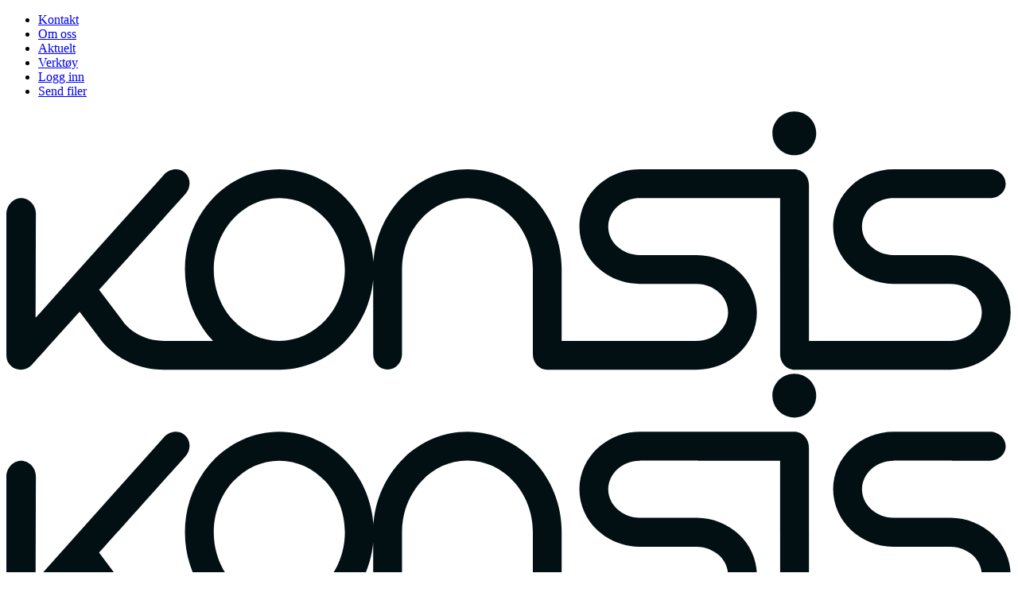

--- FILE ---
content_type: text/html; charset=UTF-8
request_url: https://www.konsis.no/company/bonava-norge-as/
body_size: 18991
content:
<!DOCTYPE html>
<html lang="nb">

<head>
	
	<link rel="dns-prefetch" href="https://fonts.gstatic.com"> 
	<link rel="preconnect" href="https://fonts.gstatic.com" crossorigin="anonymous"> 
	<link rel="preconnect" href="https://facebook.com" crossorigin="anonymous"> 
	<link rel="preconnect" href="https://connect.facebook.com" crossorigin="anonymous"> 
	<!-- <link rel="preload" href="https://fonts.googleapis.com" as="fetch" crossorigin="anonymous" data-noprefix>  -->
	
	<!-- Google Tag Manager -->
	<script>(function(w,d,s,l,i){w[l]=w[l]||[];w[l].push({'gtm.start':
	new Date().getTime(),event:'gtm.js'});var f=d.getElementsByTagName(s)[0],
	j=d.createElement(s),dl=l!='dataLayer'?'&l='+l:'';j.async=true;j.src=
	'https://www.googletagmanager.com/gtm.js?id='+i+dl;f.parentNode.insertBefore(j,f);
	})(window,document,'script','dataLayer','GTM-5NSH7CC');</script>
	<!-- End Google Tag Manager -->

	<meta charset="utf-8">
	<meta http-equiv="X-UA-Compatible" content="IE=edge">
	<meta name="viewport" content="width=device-width, initial-scale=1">

	<meta name="theme-color" content="#005177">
	<meta name="msapplication-navbutton-color" content="#005177">
	<meta name="apple-mobile-web-app-status-bar-style" content="#005177">
	<meta name="application-name" content="Konsis"/>
	<meta name="msapplication-TileColor" content="#005177" />

	<meta name="msapplication-TileImage" content="https://www.konsis.no/wp-content/themes/konsis/core/assets/images/favicon/mstile-144x144.png" />
	<meta name="msapplication-square70x70logo" content="https://www.konsis.no/wp-content/themes/konsis/core/assets/images/favicon/mstile-70x70.png" />
	<meta name="msapplication-square150x150logo" content="https://www.konsis.no/wp-content/themes/konsis/core/assets/images/favicon/mstile-150x150.png" />
	<meta name="msapplication-wide310x150logo" content="https://www.konsis.no/wp-content/themes/konsis/core/assets/images/favicon/mstile-310x150.png" />
	<meta name="msapplication-square310x310logo" content="https://www.konsis.no/wp-content/themes/konsis/core/assets/images/favicon/mstile-310x310.png" />

	<link rel="apple-touch-icon-precomposed" sizes="57x57" href="https://konsisprod.wpenginepowered.com/wp-content/themes/konsis/core/assets/images/favicon/apple-touch-icon-57x57.png" />
	<link rel="apple-touch-icon-precomposed" sizes="114x114" href="https://konsisprod.wpenginepowered.com/wp-content/themes/konsis/core/assets/images/favicon/apple-touch-icon-114x114.png" />
	<link rel="apple-touch-icon-precomposed" sizes="72x72" href="https://konsisprod.wpenginepowered.com/wp-content/themes/konsis/core/assets/images/favicon/apple-touch-icon-72x72.png" />
	<link rel="apple-touch-icon-precomposed" sizes="144x144" href="https://konsisprod.wpenginepowered.com/wp-content/themes/konsis/core/assets/images/favicon/apple-touch-icon-144x144.png" />
	<link rel="apple-touch-icon-precomposed" sizes="60x60" href="https://konsisprod.wpenginepowered.com/wp-content/themes/konsis/core/assets/images/favicon/apple-touch-icon-60x60.png" />
	<link rel="apple-touch-icon-precomposed" sizes="120x120" href="https://konsisprod.wpenginepowered.com/wp-content/themes/konsis/core/assets/images/favicon/apple-touch-icon-120x120.png" />
	<link rel="apple-touch-icon-precomposed" sizes="76x76" href="https://konsisprod.wpenginepowered.com/wp-content/themes/konsis/core/assets/images/favicon/apple-touch-icon-76x76.png" />
	<link rel="apple-touch-icon-precomposed" sizes="152x152" href="https://konsisprod.wpenginepowered.com/wp-content/themes/konsis/core/assets/images/favicon/apple-touch-icon-152x152.png" />
	<link rel="icon" type="image/png" href="https://konsisprod.wpenginepowered.com/wp-content/themes/konsis/core/assets/images/favicon/favicon-196x196.png" sizes="196x196" />
	<link rel="icon" type="image/png" href="https://konsisprod.wpenginepowered.com/wp-content/themes/konsis/core/assets/images/favicon/favicon-96x96.png" sizes="96x96" />
	<link rel="icon" type="image/png" href="https://konsisprod.wpenginepowered.com/wp-content/themes/konsis/core/assets/images/favicon/favicon-32x32.png" sizes="32x32" />
	<link rel="icon" type="image/png" href="https://konsisprod.wpenginepowered.com/wp-content/themes/konsis/core/assets/images/favicon/favicon-16x16.png" sizes="16x16" />
	<link rel="icon" type="image/png" href="https://konsisprod.wpenginepowered.com/wp-content/themes/konsis/core/assets/images/favicon/favicon-128.png" sizes="128x128" />

	<meta name='robots' content='index, follow, max-image-preview:large, max-snippet:-1, max-video-preview:-1' />
	<style>img:is([sizes="auto" i], [sizes^="auto," i]) { contain-intrinsic-size: 3000px 1500px }</style>
	
	<!-- This site is optimized with the Yoast SEO plugin v26.3 - https://yoast.com/wordpress/plugins/seo/ -->
	<title>Bonava Norge AS Arkiver - Konsis</title>
	<link rel="canonical" href="https://www.konsis.no/company/bonava-norge-as/" />
	<meta property="og:locale" content="nb_NO" />
	<meta property="og:type" content="article" />
	<meta property="og:title" content="Bonava Norge AS Arkiver - Konsis" />
	<meta property="og:url" content="https://www.konsis.no/company/bonava-norge-as/" />
	<meta property="og:site_name" content="Konsis" />
	<meta name="twitter:card" content="summary_large_image" />
	<script type="application/ld+json" class="yoast-schema-graph">{"@context":"https://schema.org","@graph":[{"@type":"CollectionPage","@id":"https://www.konsis.no/company/bonava-norge-as/","url":"https://www.konsis.no/company/bonava-norge-as/","name":"Bonava Norge AS Arkiver - Konsis","isPartOf":{"@id":"https://www.konsis.no/#website"},"breadcrumb":{"@id":"https://www.konsis.no/company/bonava-norge-as/#breadcrumb"},"inLanguage":"nb-NO"},{"@type":"BreadcrumbList","@id":"https://www.konsis.no/company/bonava-norge-as/#breadcrumb","itemListElement":[{"@type":"ListItem","position":1,"name":"Home","item":"https://www.konsis.no/"},{"@type":"ListItem","position":2,"name":"Bonava Norge AS"}]},{"@type":"WebSite","@id":"https://www.konsis.no/#website","url":"https://www.konsis.no/","name":"Konsis","description":"Konsis - Trykkeri i Oslo - Tenk. Tegn. Trykk","publisher":{"@id":"https://www.konsis.no/#organization"},"potentialAction":[{"@type":"SearchAction","target":{"@type":"EntryPoint","urlTemplate":"https://www.konsis.no/?s={search_term_string}"},"query-input":{"@type":"PropertyValueSpecification","valueRequired":true,"valueName":"search_term_string"}}],"inLanguage":"nb-NO"},{"@type":"Organization","@id":"https://www.konsis.no/#organization","name":"Konsis Grafisk As","url":"https://www.konsis.no/","logo":{"@type":"ImageObject","inLanguage":"nb-NO","@id":"https://www.konsis.no/#/schema/logo/image/","url":"https://www.konsis.no/wp-content/uploads/2018/10/logo_konsis.png","contentUrl":"https://www.konsis.no/wp-content/uploads/2018/10/logo_konsis.png","width":117,"height":31,"caption":"Konsis Grafisk As"},"image":{"@id":"https://www.konsis.no/#/schema/logo/image/"}}]}</script>
	<!-- / Yoast SEO plugin. -->


<link rel='dns-prefetch' href='//kit.fontawesome.com' />
<link rel='dns-prefetch' href='//fonts.googleapis.com' />
<link rel="alternate" type="application/rss+xml" title="Konsis &raquo; Bonava Norge AS Selskap Strøm" href="https://www.konsis.no/company/bonava-norge-as/feed/" />
<link rel='stylesheet' id='jbi-public-css-css' href='https://konsisprod.wpenginepowered.com/wp-content/plugins/jbi-framework/assets/public/jbi.public.css?v=2.9.94' type='text/css' media='all' />
<link rel='stylesheet' id='wp-block-library-css' href='https://konsisprod.wpenginepowered.com/wp-includes/css/dist/block-library/style.min.css' type='text/css' media='all' />
<style id='classic-theme-styles-inline-css' type='text/css'>
/*! This file is auto-generated */
.wp-block-button__link{color:#fff;background-color:#32373c;border-radius:9999px;box-shadow:none;text-decoration:none;padding:calc(.667em + 2px) calc(1.333em + 2px);font-size:1.125em}.wp-block-file__button{background:#32373c;color:#fff;text-decoration:none}
</style>
<style id='global-styles-inline-css' type='text/css'>
:root{--wp--preset--aspect-ratio--square: 1;--wp--preset--aspect-ratio--4-3: 4/3;--wp--preset--aspect-ratio--3-4: 3/4;--wp--preset--aspect-ratio--3-2: 3/2;--wp--preset--aspect-ratio--2-3: 2/3;--wp--preset--aspect-ratio--16-9: 16/9;--wp--preset--aspect-ratio--9-16: 9/16;--wp--preset--color--black: #1E1E1E;--wp--preset--color--cyan-bluish-gray: #abb8c3;--wp--preset--color--white: #ffffff;--wp--preset--color--pale-pink: #f78da7;--wp--preset--color--vivid-red: #cf2e2e;--wp--preset--color--luminous-vivid-orange: #ff6900;--wp--preset--color--luminous-vivid-amber: #fcb900;--wp--preset--color--light-green-cyan: #7bdcb5;--wp--preset--color--vivid-green-cyan: #00d084;--wp--preset--color--pale-cyan-blue: #8ed1fc;--wp--preset--color--vivid-cyan-blue: #0693e3;--wp--preset--color--vivid-purple: #9b51e0;--wp--preset--color--light-grey: #F0F0F0;--wp--preset--color--grey: #979797;--wp--preset--color--pitch-black: #000000;--wp--preset--color--blue: #005177;--wp--preset--color--light-blue: #d2eaef;--wp--preset--color--azure: #009DC5;--wp--preset--color--dark-red: #AC181F;--wp--preset--color--red: #D22437;--wp--preset--color--light-red: #D78D95;--wp--preset--color--yellow: #FFD700;--wp--preset--color--orange: #F59D08;--wp--preset--gradient--vivid-cyan-blue-to-vivid-purple: linear-gradient(135deg,rgba(6,147,227,1) 0%,rgb(155,81,224) 100%);--wp--preset--gradient--light-green-cyan-to-vivid-green-cyan: linear-gradient(135deg,rgb(122,220,180) 0%,rgb(0,208,130) 100%);--wp--preset--gradient--luminous-vivid-amber-to-luminous-vivid-orange: linear-gradient(135deg,rgba(252,185,0,1) 0%,rgba(255,105,0,1) 100%);--wp--preset--gradient--luminous-vivid-orange-to-vivid-red: linear-gradient(135deg,rgba(255,105,0,1) 0%,rgb(207,46,46) 100%);--wp--preset--gradient--very-light-gray-to-cyan-bluish-gray: linear-gradient(135deg,rgb(238,238,238) 0%,rgb(169,184,195) 100%);--wp--preset--gradient--cool-to-warm-spectrum: linear-gradient(135deg,rgb(74,234,220) 0%,rgb(151,120,209) 20%,rgb(207,42,186) 40%,rgb(238,44,130) 60%,rgb(251,105,98) 80%,rgb(254,248,76) 100%);--wp--preset--gradient--blush-light-purple: linear-gradient(135deg,rgb(255,206,236) 0%,rgb(152,150,240) 100%);--wp--preset--gradient--blush-bordeaux: linear-gradient(135deg,rgb(254,205,165) 0%,rgb(254,45,45) 50%,rgb(107,0,62) 100%);--wp--preset--gradient--luminous-dusk: linear-gradient(135deg,rgb(255,203,112) 0%,rgb(199,81,192) 50%,rgb(65,88,208) 100%);--wp--preset--gradient--pale-ocean: linear-gradient(135deg,rgb(255,245,203) 0%,rgb(182,227,212) 50%,rgb(51,167,181) 100%);--wp--preset--gradient--electric-grass: linear-gradient(135deg,rgb(202,248,128) 0%,rgb(113,206,126) 100%);--wp--preset--gradient--midnight: linear-gradient(135deg,rgb(2,3,129) 0%,rgb(40,116,252) 100%);--wp--preset--font-size--small: 13px;--wp--preset--font-size--medium: 20px;--wp--preset--font-size--large: 36px;--wp--preset--font-size--x-large: 42px;--wp--preset--spacing--20: 0.44rem;--wp--preset--spacing--30: 0.67rem;--wp--preset--spacing--40: 1rem;--wp--preset--spacing--50: 1.5rem;--wp--preset--spacing--60: 2.25rem;--wp--preset--spacing--70: 3.38rem;--wp--preset--spacing--80: 5.06rem;--wp--preset--shadow--natural: 6px 6px 9px rgba(0, 0, 0, 0.2);--wp--preset--shadow--deep: 12px 12px 50px rgba(0, 0, 0, 0.4);--wp--preset--shadow--sharp: 6px 6px 0px rgba(0, 0, 0, 0.2);--wp--preset--shadow--outlined: 6px 6px 0px -3px rgba(255, 255, 255, 1), 6px 6px rgba(0, 0, 0, 1);--wp--preset--shadow--crisp: 6px 6px 0px rgba(0, 0, 0, 1);}:where(.is-layout-flex){gap: 0.5em;}:where(.is-layout-grid){gap: 0.5em;}body .is-layout-flex{display: flex;}.is-layout-flex{flex-wrap: wrap;align-items: center;}.is-layout-flex > :is(*, div){margin: 0;}body .is-layout-grid{display: grid;}.is-layout-grid > :is(*, div){margin: 0;}:where(.wp-block-columns.is-layout-flex){gap: 2em;}:where(.wp-block-columns.is-layout-grid){gap: 2em;}:where(.wp-block-post-template.is-layout-flex){gap: 1.25em;}:where(.wp-block-post-template.is-layout-grid){gap: 1.25em;}.has-black-color{color: var(--wp--preset--color--black) !important;}.has-cyan-bluish-gray-color{color: var(--wp--preset--color--cyan-bluish-gray) !important;}.has-white-color{color: var(--wp--preset--color--white) !important;}.has-pale-pink-color{color: var(--wp--preset--color--pale-pink) !important;}.has-vivid-red-color{color: var(--wp--preset--color--vivid-red) !important;}.has-luminous-vivid-orange-color{color: var(--wp--preset--color--luminous-vivid-orange) !important;}.has-luminous-vivid-amber-color{color: var(--wp--preset--color--luminous-vivid-amber) !important;}.has-light-green-cyan-color{color: var(--wp--preset--color--light-green-cyan) !important;}.has-vivid-green-cyan-color{color: var(--wp--preset--color--vivid-green-cyan) !important;}.has-pale-cyan-blue-color{color: var(--wp--preset--color--pale-cyan-blue) !important;}.has-vivid-cyan-blue-color{color: var(--wp--preset--color--vivid-cyan-blue) !important;}.has-vivid-purple-color{color: var(--wp--preset--color--vivid-purple) !important;}.has-black-background-color{background-color: var(--wp--preset--color--black) !important;}.has-cyan-bluish-gray-background-color{background-color: var(--wp--preset--color--cyan-bluish-gray) !important;}.has-white-background-color{background-color: var(--wp--preset--color--white) !important;}.has-pale-pink-background-color{background-color: var(--wp--preset--color--pale-pink) !important;}.has-vivid-red-background-color{background-color: var(--wp--preset--color--vivid-red) !important;}.has-luminous-vivid-orange-background-color{background-color: var(--wp--preset--color--luminous-vivid-orange) !important;}.has-luminous-vivid-amber-background-color{background-color: var(--wp--preset--color--luminous-vivid-amber) !important;}.has-light-green-cyan-background-color{background-color: var(--wp--preset--color--light-green-cyan) !important;}.has-vivid-green-cyan-background-color{background-color: var(--wp--preset--color--vivid-green-cyan) !important;}.has-pale-cyan-blue-background-color{background-color: var(--wp--preset--color--pale-cyan-blue) !important;}.has-vivid-cyan-blue-background-color{background-color: var(--wp--preset--color--vivid-cyan-blue) !important;}.has-vivid-purple-background-color{background-color: var(--wp--preset--color--vivid-purple) !important;}.has-black-border-color{border-color: var(--wp--preset--color--black) !important;}.has-cyan-bluish-gray-border-color{border-color: var(--wp--preset--color--cyan-bluish-gray) !important;}.has-white-border-color{border-color: var(--wp--preset--color--white) !important;}.has-pale-pink-border-color{border-color: var(--wp--preset--color--pale-pink) !important;}.has-vivid-red-border-color{border-color: var(--wp--preset--color--vivid-red) !important;}.has-luminous-vivid-orange-border-color{border-color: var(--wp--preset--color--luminous-vivid-orange) !important;}.has-luminous-vivid-amber-border-color{border-color: var(--wp--preset--color--luminous-vivid-amber) !important;}.has-light-green-cyan-border-color{border-color: var(--wp--preset--color--light-green-cyan) !important;}.has-vivid-green-cyan-border-color{border-color: var(--wp--preset--color--vivid-green-cyan) !important;}.has-pale-cyan-blue-border-color{border-color: var(--wp--preset--color--pale-cyan-blue) !important;}.has-vivid-cyan-blue-border-color{border-color: var(--wp--preset--color--vivid-cyan-blue) !important;}.has-vivid-purple-border-color{border-color: var(--wp--preset--color--vivid-purple) !important;}.has-vivid-cyan-blue-to-vivid-purple-gradient-background{background: var(--wp--preset--gradient--vivid-cyan-blue-to-vivid-purple) !important;}.has-light-green-cyan-to-vivid-green-cyan-gradient-background{background: var(--wp--preset--gradient--light-green-cyan-to-vivid-green-cyan) !important;}.has-luminous-vivid-amber-to-luminous-vivid-orange-gradient-background{background: var(--wp--preset--gradient--luminous-vivid-amber-to-luminous-vivid-orange) !important;}.has-luminous-vivid-orange-to-vivid-red-gradient-background{background: var(--wp--preset--gradient--luminous-vivid-orange-to-vivid-red) !important;}.has-very-light-gray-to-cyan-bluish-gray-gradient-background{background: var(--wp--preset--gradient--very-light-gray-to-cyan-bluish-gray) !important;}.has-cool-to-warm-spectrum-gradient-background{background: var(--wp--preset--gradient--cool-to-warm-spectrum) !important;}.has-blush-light-purple-gradient-background{background: var(--wp--preset--gradient--blush-light-purple) !important;}.has-blush-bordeaux-gradient-background{background: var(--wp--preset--gradient--blush-bordeaux) !important;}.has-luminous-dusk-gradient-background{background: var(--wp--preset--gradient--luminous-dusk) !important;}.has-pale-ocean-gradient-background{background: var(--wp--preset--gradient--pale-ocean) !important;}.has-electric-grass-gradient-background{background: var(--wp--preset--gradient--electric-grass) !important;}.has-midnight-gradient-background{background: var(--wp--preset--gradient--midnight) !important;}.has-small-font-size{font-size: var(--wp--preset--font-size--small) !important;}.has-medium-font-size{font-size: var(--wp--preset--font-size--medium) !important;}.has-large-font-size{font-size: var(--wp--preset--font-size--large) !important;}.has-x-large-font-size{font-size: var(--wp--preset--font-size--x-large) !important;}
:where(.wp-block-post-template.is-layout-flex){gap: 1.25em;}:where(.wp-block-post-template.is-layout-grid){gap: 1.25em;}
:where(.wp-block-columns.is-layout-flex){gap: 2em;}:where(.wp-block-columns.is-layout-grid){gap: 2em;}
:root :where(.wp-block-pullquote){font-size: 1.5em;line-height: 1.6;}
</style>
<link rel='stylesheet' id='contact-form-7-css' href='https://konsisprod.wpenginepowered.com/wp-content/plugins/contact-form-7/includes/css/styles.css' type='text/css' media='all' />
<style id='woocommerce-inline-inline-css' type='text/css'>
.woocommerce form .form-row .required { visibility: visible; }
</style>
<link rel='stylesheet' id='brands-styles-css' href='https://konsisprod.wpenginepowered.com/wp-content/plugins/woocommerce/assets/css/brands.css' type='text/css' media='all' />
<link rel='stylesheet' id='style-css' href='https://konsisprod.wpenginepowered.com/wp-content/themes/konsis/style.css?v=2025.11.6' type='text/css' media='' />
<link rel='stylesheet' id='app-addons-css-css' href='https://konsisprod.wpenginepowered.com/wp-content/themes/konsis/core/assets/css/addons.css?v=2025.11.6' type='text/css' media='' />
<link rel='stylesheet' id='Poppins-css' href='https://fonts.googleapis.com/css2?family=Poppins%3Awght%40200%2C300%2C400%3B500%3B600&#038;display=swap' type='text/css' media='' />
<script type="text/javascript" src="https://konsisprod.wpenginepowered.com/wp-content/plugins/jbi-framework/assets/public/jbi.dependencies.js?v=2.9.94" id="jbi-dependencies-js-js"></script>
<script type="text/javascript" src="https://konsisprod.wpenginepowered.com/wp-content/plugins/jbi-framework/assets/public/jbi.public.js?v=2.9.94" id="jbi-public-js-js"></script>
<script type="text/javascript" src="https://konsisprod.wpenginepowered.com/wp-includes/js/jquery/jquery.min.js" id="jquery-core-js"></script>
<script type="text/javascript" src="https://konsisprod.wpenginepowered.com/wp-content/plugins/woocommerce/assets/js/jquery-blockui/jquery.blockUI.min.js" id="wc-jquery-blockui-js" defer="defer" data-wp-strategy="defer"></script>
<script type="text/javascript" id="wc-add-to-cart-js-extra">
/* <![CDATA[ */
var wc_add_to_cart_params = {"ajax_url":"\/wp-admin\/admin-ajax.php","wc_ajax_url":"\/?wc-ajax=%%endpoint%%","i18n_view_cart":"Vis handlekurv","cart_url":"https:\/\/www.konsis.no\/handlekurv\/","is_cart":"","cart_redirect_after_add":"no"};
/* ]]> */
</script>
<script type="text/javascript" src="https://konsisprod.wpenginepowered.com/wp-content/plugins/woocommerce/assets/js/frontend/add-to-cart.min.js" id="wc-add-to-cart-js" defer="defer" data-wp-strategy="defer"></script>
<script type="text/javascript" src="https://konsisprod.wpenginepowered.com/wp-content/plugins/woocommerce/assets/js/js-cookie/js.cookie.min.js" id="wc-js-cookie-js" defer="defer" data-wp-strategy="defer"></script>
<script type="text/javascript" id="woocommerce-js-extra">
/* <![CDATA[ */
var woocommerce_params = {"ajax_url":"\/wp-admin\/admin-ajax.php","wc_ajax_url":"\/?wc-ajax=%%endpoint%%","i18n_password_show":"Show password","i18n_password_hide":"Hide password"};
/* ]]> */
</script>
<script type="text/javascript" src="https://konsisprod.wpenginepowered.com/wp-content/plugins/woocommerce/assets/js/frontend/woocommerce.min.js" id="woocommerce-js" defer="defer" data-wp-strategy="defer"></script>
<link rel="https://api.w.org/" href="https://www.konsis.no/wp-json/" /><link rel="EditURI" type="application/rsd+xml" title="RSD" href="https://www.konsis.no/xmlrpc.php?rsd" />
<script type="text/javascript" src="https://secure.leadforensics.com/js/207014.js" ></script>
<noscript><img alt="" src="https://secure.leadforensics.com/207014.png?trk_user=207014&trk_tit=jsdisabled&trk_ref=jsdisabled&trk_loc=jsdisabled" height="0px" width="0px" style="display:none;" /></noscript>	<noscript><style>.woocommerce-product-gallery{ opacity: 1 !important; }</style></noscript>
	
	<script> (function(){ window.ldfdr = window.ldfdr || {}; (function(d, s, ss, fs){ fs = d.getElementsByTagName(s)[0]; function ce(src){ var cs  = d.createElement(s); cs.src = src; setTimeout(function(){fs.parentNode.insertBefore(cs,fs)}, 1); } ce(ss); })(document, 'script', 'https://sc.lfeeder.com/lftracker_v1_lAxoEaKJ91b4OYGd.js'); })(); </script>
	
	<title>Bonava Norge AS Arkiver - Konsis</title>

	<!-- Facebook Pixel Code -->
<script>
!function(f,b,e,v,n,t,s)
{if(f.fbq)return;n=f.fbq=function(){n.callMethod?
n.callMethod.apply(n,arguments):n.queue.push(arguments)};
if(!f._fbq)f._fbq=n;n.push=n;n.loaded=!0;n.version='2.0';
n.queue=[];t=b.createElement(e);t.async=!0;
t.src=v;s=b.getElementsByTagName(e)[0];
s.parentNode.insertBefore(t,s)}(window, document,'script',
'https://connect.facebook.net/en_US/fbevents.js');
fbq('init', '1070384836374633');
fbq('track', 'PageView');
</script>
<noscript><img height="1" width="1" style="display:none"
src="https://www.facebook.com/tr?id=1070384836374633&ev=PageView&noscript=1"
/></noscript>
<!-- End Facebook Pixel Code -->

</head>

<body class="archive tax-feedback_selskaper term-bonava-norge-as term-308 wp-theme-konsis theme-konsis woocommerce-no-js">

<noscript><iframe src="https://www.googletagmanager.com/ns.html?id=GTM-5NSH7CC"
height="0" width="0" style="display:none;visibility:hidden"></iframe></noscript>


<script charset="utf-8" async defer>var config = {"jbi\/version":"2.9.94","jbi\/uri":"https:\/\/www.konsis.no\/wp-content\/plugins\/jbi-framework\/","jbi\/path":"\/nas\/content\/live\/konsisprod\/wp-content\/plugins\/jbi-framework\/","jbi\/assets":"https:\/\/www.konsis.no\/wp-content\/plugins\/jbi-framework\/assets\/","jbi\/assets\/path":"\/nas\/content\/live\/konsisprod\/wp-content\/plugins\/jbi-framework\/assets\/","jbi\/vendor":"\/nas\/content\/live\/konsisprod\/wp-content\/plugins\/jbi-framework\/vendor\/","jbi\/vendor_uri":"https:\/\/www.konsis.no\/wp-content\/plugins\/jbi-framework\/vendor\/","name":"Konsis","site":"https:\/\/www.konsis.no","home":"https:\/\/www.konsis.no","frontpage":"https:\/\/www.konsis.no\/","path":"\/nas\/content\/live\/konsisprod\/wp-content\/themes\/konsis\/","uri":"https:\/\/www.konsis.no\/wp-content\/themes\/konsis\/","version":"2025.11.6","jbi\/slug":"jbi","jbi\/prefix":"jbi","jbi\/views":"\/nas\/content\/live\/konsisprod\/wp-content\/plugins\/jbi-framework\/views\/","jbi\/views_uri":"https:\/\/www.konsis.no\/wp-content\/plugins\/jbi-framework\/views\/","jbi\/views\/public":"\/nas\/content\/live\/konsisprod\/wp-content\/plugins\/jbi-framework\/views\/public\/","jbi\/views\/public_uri":"https:\/\/www.konsis.no\/wp-content\/plugins\/jbi-framework\/views\/public\/","jbi\/views\/public\/pages":"\/nas\/content\/live\/konsisprod\/wp-content\/plugins\/jbi-framework\/views\/public\/pages\/","jbi\/views\/public\/pages_uri":"pages\/","jbi\/views\/public\/cards":"\/nas\/content\/live\/konsisprod\/wp-content\/plugins\/jbi-framework\/views\/public\/cards\/","jbi\/views\/public\/cards_uri":"cards\/","jbi\/views\/public\/modules":"\/nas\/content\/live\/konsisprod\/wp-content\/plugins\/jbi-framework\/views\/public\/modules\/","jbi\/views\/public\/modules_uri":"modules\/","jbi\/views\/public\/sections":"\/nas\/content\/live\/konsisprod\/wp-content\/plugins\/jbi-framework\/views\/public\/sections\/","jbi\/views\/public\/sections_uri":"sections\/","jbi\/views\/admin":"\/nas\/content\/live\/konsisprod\/wp-content\/plugins\/jbi-framework\/views\/admin\/","jbi\/views\/admin_uri":"https:\/\/www.konsis.no\/wp-content\/plugins\/jbi-framework\/views\/admin\/","jbi\/views\/admin\/pages":"\/nas\/content\/live\/konsisprod\/wp-content\/plugins\/jbi-framework\/views\/admin\/pages\/","jbi\/views\/admin\/pages_uri":"pages\/","jbi\/views\/admin\/cards":"\/nas\/content\/live\/konsisprod\/wp-content\/plugins\/jbi-framework\/views\/admin\/cards\/","jbi\/views\/admin\/cards_uri":"cards\/","jbi\/views\/admin\/modules":"\/nas\/content\/live\/konsisprod\/wp-content\/plugins\/jbi-framework\/views\/admin\/modules\/","jbi\/views\/admin\/modules_uri":"modules\/","jbi\/views\/admin\/sections":"\/nas\/content\/live\/konsisprod\/wp-content\/plugins\/jbi-framework\/views\/admin\/sections\/","jbi\/views\/admin\/sections_uri":"sections\/","url":"https:\/\/www.konsis.no","assets":"https:\/\/www.konsis.no\/wp-content\/themes\/konsis\/core\/assets\/","assets_path":"\/nas\/content\/live\/konsisprod\/wp-content\/themes\/konsis\/core\/assets\/","js":"https:\/\/www.konsis.no\/wp-content\/themes\/konsis\/core\/assets\/js\/","img":"https:\/\/www.konsis.no\/wp-content\/themes\/konsis\/core\/assets\/images\/","img_path":"\/nas\/content\/live\/konsisprod\/wp-content\/themes\/konsis\/core\/assets\/images\/","css":"https:\/\/www.konsis.no\/wp-content\/themes\/konsis\/core\/assets\/css\/","fonts":"https:\/\/www.konsis.no\/wp-content\/themes\/konsis\/core\/assets\/fonts\/","fonts_path":"\/nas\/content\/live\/konsisprod\/wp-content\/themes\/konsis\/core\/assets\/fonts\/","sounds":"https:\/\/www.konsis.no\/wp-content\/themes\/konsis\/core\/assets\/sounds\/","json":"https:\/\/www.konsis.no\/wp-content\/themes\/konsis\/core\/assets\/json\/","json_path":"\/nas\/content\/live\/konsisprod\/wp-content\/themes\/konsis\/core\/assets\/json\/","templates":"\/nas\/content\/live\/konsisprod\/wp-content\/themes\/konsis\/templates\/","templates_uri":"https:\/\/www.konsis.no\/wp-content\/themes\/konsis\/templates\/","modules":"\/nas\/content\/live\/konsisprod\/wp-content\/themes\/konsis\/templates\/public\/modules\/","modules_uri":"https:\/\/www.konsis.no\/wp-content\/themes\/konsis\/templates\/public\/modules\/","pages":"\/nas\/content\/live\/konsisprod\/wp-content\/themes\/konsis\/templates\/public\/pages\/","pages_uri":"https:\/\/www.konsis.no\/wp-content\/themes\/konsis\/templates\/public\/pages\/","store":"\/nas\/content\/live\/konsisprod\/wp-content\/themes\/konsis\/templates\/public\/store\/","store_uri":"https:\/\/www.konsis.no\/wp-content\/themes\/konsis\/templates\/public\/store\/","cards":"\/nas\/content\/live\/konsisprod\/wp-content\/themes\/konsis\/templates\/public\/cards\/","cards_uri":"https:\/\/www.konsis.no\/wp-content\/themes\/konsis\/templates\/public\/cards\/","sections":"\/nas\/content\/live\/konsisprod\/wp-content\/themes\/konsis\/templates\/public\/sections\/","sections_uri":"https:\/\/www.konsis.no\/wp-content\/themes\/konsis\/templates\/public\/sections\/","header":"\/nas\/content\/live\/konsisprod\/wp-content\/themes\/konsis\/templates\/public\/sections\/header\/","header_uri":"https:\/\/www.konsis.no\/wp-content\/themes\/konsis\/templates\/public\/sections\/header\/","apps":"\/nas\/content\/live\/konsisprod\/wp-content\/themes\/konsis\/apps\/","apps_uri":"https:\/\/www.konsis.no\/wp-content\/themes\/konsis\/apps\/","logo":"https:\/\/www.konsis.no\/wp-content\/themes\/konsis\/core\/assets\/images\/logo\/","logo_path":"\/nas\/content\/live\/konsisprod\/wp-content\/themes\/konsis\/core\/assets\/images\/logo\/","icons":"https:\/\/www.konsis.no\/wp-content\/themes\/konsis\/core\/assets\/images\/icons\/","icons_path":"\/nas\/content\/live\/konsisprod\/wp-content\/themes\/konsis\/core\/assets\/images\/icons\/","addons":"https:\/\/www.konsis.no\/wp-content\/themes\/konsis\/core\/addons\/","addons_path":"\/nas\/content\/live\/konsisprod\/wp-content\/themes\/konsis\/core\/addons\/","temp":"https:\/\/www.konsis.no\/wp-content\/themes\/konsis\/core\/assets\/images\/temp\/","temp_path":"\/nas\/content\/live\/konsisprod\/wp-content\/themes\/konsis\/core\/assets\/images\/temp\/","pagination":{"posts":20,"news":20,"products":20},"api":{"public":{"test_public":""}},"container":"container start-xs col-xs-11 col-md-10 col-lg-8","ID":33111,"parent":0,"ancestors":[],"title":"Tilbakemelding #33111","paged":1}</script><script type="text/javascript" charset="utf-8" async defer>var session = {"cart_totals":null,"cart":null,"total":{"products":0,"quantity":0,"price":0,"price_html":"","subprice":0,"tax":0,"productCount":0}}</script>

<header id="header" class="hide-on-desktop-scroll hide-on-mobile-scroll">

	<div id="header-shadow"></div>

	<div id="bar-row" class="bar-structure animation row center-xs">
	<div class="container col-xs-11 col-sm-11 col-md-11 col-lg-9">
		<div class="row middle-xs end-xs">

			<nav class="col-xs-12 col-sm" role="navigation">
								
				<ul class="row end-xs">

											<li class="">
							<a  href="https://www.konsis.no/kontakt/" class="" title="Kontakt" target="">
								<span>
									Kontakt								</span>
															</a>
						</li>

											<li class="">
							<a  href="https://www.konsis.no/om-oss/" class="" title="Om oss" target="">
								<span>
									Om oss								</span>
															</a>
						</li>

											<li class="">
							<a  href="https://www.konsis.no/aktuelt/" class="" title="Aktuelt" target="">
								<span>
									Aktuelt								</span>
															</a>
						</li>

											<li class="">
							<a  href="https://www.konsis.no/verktoy/" class="" title="Verktøy" target="">
								<span>
									Verktøy								</span>
															</a>
						</li>

											<li class="">
							<a rel="noopener" href="https://printcollect.no" class="" title="Logg inn" target="_blank">
								<span>
									Logg inn								</span>
															</a>
						</li>

											<li class="">
							<a  href="https://www.konsis.no/verktoy/send-filer/" class="" title="Send filer" target="">
								<span>
									Send filer								</span>
															</a>
						</li>

										

					
				</ul>
				
			</nav>

		</div>
	</div>
</div>
	<div id="header-row" class="header-structure animation row center-xs">

		<div class="container col-xs-11 col-sm-11 col-md-11 col-lg-9">
			<div class="row middle-xs between-xs between-md">


				<div class="order-xs-3 order-md-1 logo logo-desktop interactive hidden-xs hidden-sm">
					<a id="logo-header-desktop" href="https://www.konsis.no/" rel="canonical" title="Gå til forside">
						<svg width="100%" height="100%" viewBox="0 0 786 203" version="1.1" xmlns="http://www.w3.org/2000/svg" xmlns:xlink="http://www.w3.org/1999/xlink" xml:space="preserve" xmlns:serif="http://www.serif.com/" style="fill-rule:evenodd;clip-rule:evenodd;stroke-linejoin:round;stroke-miterlimit:1.41421;">

	<path class="konsis-logo-curves" d="M213.413,45.507c-20.594,-0.008 -39.248,9.037 -52.475,23.295c-13.244,14.235 -21.331,33.789 -21.331,55.193c0,21.397 8.087,40.951 21.331,55.185c0.254,0.279 0.516,0.541 0.778,0.811l-38.446,0c-11.722,-0.23 -19.506,-4.134 -24.72,-7.94c-2.578,-1.899 -4.461,-3.79 -5.623,-5.116c-0.573,-0.663 -0.982,-1.178 -1.203,-1.473c-0.115,-0.147 -0.18,-0.246 -0.205,-0.287l-0.172,-0.27l-18.785,-24.932c0,0 67.299,-75.042 67.324,-75.075c4.534,-5.067 4.461,-12.523 -0.172,-16.69c-4.641,-4.158 -12.074,-3.421 -16.608,1.646c-0.033,0.024 -0.074,0.073 -0.074,0.073l-83.686,93.492l-12.466,13.931l-3.855,4.306c0,0 0.074,-81.231 0.074,-81.263c0,-6.802 -5.321,-12.311 -11.541,-12.311c-6.229,0 -11.558,5.656 -11.558,12.458c0,0.033 0.041,110.681 0.041,110.681c-0.115,3.2 1.31,6.335 3.757,8.545c4.641,4.166 12.073,3.454 16.616,-1.612c0.09,-0.099 36.85,-41.107 36.85,-41.107l15.691,20.84c1.195,1.743 5.067,6.966 12.261,12.294c8.145,6.033 20.865,12.073 37.759,12.311l0.098,0.008l89.833,0l0,-0.041c0.164,0 0.344,0.008 0.507,0.008l0.033,0c20.586,0 39.216,-9.044 52.435,-23.287c13.252,-14.234 21.331,-33.788 21.331,-55.185c0,-21.404 -8.079,-40.958 -21.331,-55.193c-13.228,-14.258 -31.882,-23.303 -52.468,-23.295m35.958,118.326c-9.405,10.084 -22.026,16.076 -35.958,16.092c-13.947,-0.016 -26.552,-6.008 -35.965,-16.092c-9.373,-10.068 -15.299,-24.138 -15.29,-39.838c-0.009,-15.715 5.917,-29.777 15.29,-39.845c9.413,-10.084 22.018,-16.068 35.965,-16.084c13.932,0.016 26.553,6 35.958,16.084c9.38,10.068 15.298,24.13 15.298,39.845c0,15.7 -5.918,29.77 -15.298,39.838m366.715,-129.449c9.478,0 17.14,-7.678 17.14,-17.157c0,-9.454 -7.662,-17.131 -17.14,-17.131c-9.462,0 -17.124,7.677 -17.124,17.131c0,9.479 7.662,17.157 17.124,17.157m155.004,91.175c-8.489,-7.899 -20.046,-12.695 -32.66,-12.851l-0.032,0c-0.189,-0.008 -0.352,-0.008 -0.549,-0.008c-0.172,0 -0.343,0 -0.524,0.008l-23.303,0l0,0.008l-20.414,0c-7.023,-0.057 -13.211,-2.701 -17.623,-6.81c-4.444,-4.183 -6.965,-9.552 -6.982,-15.503c0.017,-5.959 2.538,-11.336 6.982,-15.511c4.478,-4.158 10.748,-6.843 17.869,-6.826l0,-0.017l45.436,0l0,0.025l29.663,0l0,-0.008c0.033,0 0.066,0.008 0.107,0.008c6.793,0 12.31,-5.05 12.31,-11.279c0,-6.229 -5.517,-11.28 -12.31,-11.28c-0.041,0 -0.074,0.009 -0.107,0.009l0,-0.009l-18.466,0l0,-0.008l-56.666,0c-12.802,0.008 -24.572,4.854 -33.183,12.867c-8.627,7.989 -14.185,19.416 -14.185,32.029c0,12.597 5.558,24.024 14.185,32.013c8.504,7.898 20.046,12.695 32.651,12.859l0,0.008l0.041,0c0.172,0 0.352,0.008 0.524,0.008c0.18,0 0.368,-0.008 0.548,-0.008l21.028,0l0,-0.016l22.689,0c7.023,0.057 13.211,2.717 17.607,6.81c4.444,4.174 6.965,9.552 6.965,15.502c0,5.976 -2.521,11.337 -6.965,15.528c-4.445,4.142 -10.739,6.826 -17.877,6.826l-110.304,0l0,-57.034l-0.016,0l0,-64.95l0,-0.107c0,-6.801 -5.034,-12.31 -11.239,-12.318l0,-0.009l-64.221,0l0,-0.008l-56.658,0c-12.802,0.008 -24.572,4.854 -33.191,12.867c-8.611,7.989 -14.177,19.416 -14.169,32.029c-0.008,12.597 5.558,24.024 14.169,32.013c8.496,7.898 20.054,12.695 32.651,12.859l0,0.008l0.049,0c0.172,0 0.352,0.008 0.516,0.008c0.188,0 0.368,-0.008 0.54,-0.008l24.367,0l0,-0.016l19.358,0c7.015,0.057 13.219,2.717 17.615,6.81c4.444,4.174 6.974,9.552 6.974,15.502c0,5.976 -2.53,11.337 -6.974,15.528c-4.461,4.142 -10.747,6.826 -17.877,6.826l-105.27,0l0,-55.217c0.016,-0.287 0.033,-0.581 0.033,-0.876c0,-21.372 -8.063,-40.885 -21.314,-55.119c-13.203,-14.218 -31.833,-23.263 -52.386,-23.246c-20.569,-0.017 -39.207,9.028 -52.402,23.246c-13.235,14.234 -21.306,33.747 -21.306,55.119c0,0.172 0.008,0.311 0.008,0.475l0,65.883l0.008,0c0,0.041 -0.008,0.065 -0.008,0.09c0,6.728 5.042,12.147 11.279,12.147c6.221,0 11.263,-5.419 11.263,-12.147l0,-0.09l0,-65.908c0,-0.123 -0.008,-0.229 -0.008,-0.352l0,-0.098c0,-15.675 5.91,-29.712 15.274,-39.764c9.388,-10.06 21.969,-16.043 35.892,-16.051c13.915,0.008 26.504,5.991 35.892,16.051c9.348,10.052 15.266,24.089 15.266,39.764l0,0.098l-0.017,0l0,66.399c0,6.663 4.961,12.04 11.108,12.13l0,0.008l116.721,0c12.818,-0.008 24.572,-4.853 33.191,-12.875c8.619,-7.989 14.185,-19.415 14.169,-32.021c0.016,-12.613 -5.55,-24.023 -14.169,-32.02c-8.488,-7.899 -20.054,-12.695 -32.651,-12.851l-0.032,0c-0.181,-0.008 -0.361,-0.008 -0.541,-0.008c-0.172,0 -0.352,0 -0.524,0.008l-23.303,0l0,0.008l-20.422,0c-7.015,-0.057 -13.219,-2.701 -17.623,-6.81c-4.444,-4.183 -6.974,-9.552 -6.974,-15.503c0,-5.959 2.53,-11.336 6.974,-15.511c4.469,-4.158 10.756,-6.843 17.869,-6.826l0,-0.017l45.444,0l0,0.025l64.107,-0.008l0,57.034l0.016,0l0,65.065c0,6.785 5.034,12.302 11.287,12.302l0.017,0.008l121.583,0c12.818,-0.008 24.572,-4.853 33.2,-12.875c8.619,-7.989 14.176,-19.415 14.16,-32.021c0.016,-12.613 -5.541,-24.023 -14.16,-32.02" style="fill:#021014;fill-rule:nonzero;"/>
</svg>					</a>
				</div>


				<div class="order-xs-2 order-md-1 logo logo-mobile interactive hidden-md hidden-lg">
					<a id="logo-header-mobile" href="https://www.konsis.no/" rel="canonical" title="Gå til forside">
						<svg width="100%" height="100%" viewBox="0 0 786 203" version="1.1" xmlns="http://www.w3.org/2000/svg" xmlns:xlink="http://www.w3.org/1999/xlink" xml:space="preserve" xmlns:serif="http://www.serif.com/" style="fill-rule:evenodd;clip-rule:evenodd;stroke-linejoin:round;stroke-miterlimit:1.41421;">

	<path class="konsis-logo-curves" d="M213.413,45.507c-20.594,-0.008 -39.248,9.037 -52.475,23.295c-13.244,14.235 -21.331,33.789 -21.331,55.193c0,21.397 8.087,40.951 21.331,55.185c0.254,0.279 0.516,0.541 0.778,0.811l-38.446,0c-11.722,-0.23 -19.506,-4.134 -24.72,-7.94c-2.578,-1.899 -4.461,-3.79 -5.623,-5.116c-0.573,-0.663 -0.982,-1.178 -1.203,-1.473c-0.115,-0.147 -0.18,-0.246 -0.205,-0.287l-0.172,-0.27l-18.785,-24.932c0,0 67.299,-75.042 67.324,-75.075c4.534,-5.067 4.461,-12.523 -0.172,-16.69c-4.641,-4.158 -12.074,-3.421 -16.608,1.646c-0.033,0.024 -0.074,0.073 -0.074,0.073l-83.686,93.492l-12.466,13.931l-3.855,4.306c0,0 0.074,-81.231 0.074,-81.263c0,-6.802 -5.321,-12.311 -11.541,-12.311c-6.229,0 -11.558,5.656 -11.558,12.458c0,0.033 0.041,110.681 0.041,110.681c-0.115,3.2 1.31,6.335 3.757,8.545c4.641,4.166 12.073,3.454 16.616,-1.612c0.09,-0.099 36.85,-41.107 36.85,-41.107l15.691,20.84c1.195,1.743 5.067,6.966 12.261,12.294c8.145,6.033 20.865,12.073 37.759,12.311l0.098,0.008l89.833,0l0,-0.041c0.164,0 0.344,0.008 0.507,0.008l0.033,0c20.586,0 39.216,-9.044 52.435,-23.287c13.252,-14.234 21.331,-33.788 21.331,-55.185c0,-21.404 -8.079,-40.958 -21.331,-55.193c-13.228,-14.258 -31.882,-23.303 -52.468,-23.295m35.958,118.326c-9.405,10.084 -22.026,16.076 -35.958,16.092c-13.947,-0.016 -26.552,-6.008 -35.965,-16.092c-9.373,-10.068 -15.299,-24.138 -15.29,-39.838c-0.009,-15.715 5.917,-29.777 15.29,-39.845c9.413,-10.084 22.018,-16.068 35.965,-16.084c13.932,0.016 26.553,6 35.958,16.084c9.38,10.068 15.298,24.13 15.298,39.845c0,15.7 -5.918,29.77 -15.298,39.838m366.715,-129.449c9.478,0 17.14,-7.678 17.14,-17.157c0,-9.454 -7.662,-17.131 -17.14,-17.131c-9.462,0 -17.124,7.677 -17.124,17.131c0,9.479 7.662,17.157 17.124,17.157m155.004,91.175c-8.489,-7.899 -20.046,-12.695 -32.66,-12.851l-0.032,0c-0.189,-0.008 -0.352,-0.008 -0.549,-0.008c-0.172,0 -0.343,0 -0.524,0.008l-23.303,0l0,0.008l-20.414,0c-7.023,-0.057 -13.211,-2.701 -17.623,-6.81c-4.444,-4.183 -6.965,-9.552 -6.982,-15.503c0.017,-5.959 2.538,-11.336 6.982,-15.511c4.478,-4.158 10.748,-6.843 17.869,-6.826l0,-0.017l45.436,0l0,0.025l29.663,0l0,-0.008c0.033,0 0.066,0.008 0.107,0.008c6.793,0 12.31,-5.05 12.31,-11.279c0,-6.229 -5.517,-11.28 -12.31,-11.28c-0.041,0 -0.074,0.009 -0.107,0.009l0,-0.009l-18.466,0l0,-0.008l-56.666,0c-12.802,0.008 -24.572,4.854 -33.183,12.867c-8.627,7.989 -14.185,19.416 -14.185,32.029c0,12.597 5.558,24.024 14.185,32.013c8.504,7.898 20.046,12.695 32.651,12.859l0,0.008l0.041,0c0.172,0 0.352,0.008 0.524,0.008c0.18,0 0.368,-0.008 0.548,-0.008l21.028,0l0,-0.016l22.689,0c7.023,0.057 13.211,2.717 17.607,6.81c4.444,4.174 6.965,9.552 6.965,15.502c0,5.976 -2.521,11.337 -6.965,15.528c-4.445,4.142 -10.739,6.826 -17.877,6.826l-110.304,0l0,-57.034l-0.016,0l0,-64.95l0,-0.107c0,-6.801 -5.034,-12.31 -11.239,-12.318l0,-0.009l-64.221,0l0,-0.008l-56.658,0c-12.802,0.008 -24.572,4.854 -33.191,12.867c-8.611,7.989 -14.177,19.416 -14.169,32.029c-0.008,12.597 5.558,24.024 14.169,32.013c8.496,7.898 20.054,12.695 32.651,12.859l0,0.008l0.049,0c0.172,0 0.352,0.008 0.516,0.008c0.188,0 0.368,-0.008 0.54,-0.008l24.367,0l0,-0.016l19.358,0c7.015,0.057 13.219,2.717 17.615,6.81c4.444,4.174 6.974,9.552 6.974,15.502c0,5.976 -2.53,11.337 -6.974,15.528c-4.461,4.142 -10.747,6.826 -17.877,6.826l-105.27,0l0,-55.217c0.016,-0.287 0.033,-0.581 0.033,-0.876c0,-21.372 -8.063,-40.885 -21.314,-55.119c-13.203,-14.218 -31.833,-23.263 -52.386,-23.246c-20.569,-0.017 -39.207,9.028 -52.402,23.246c-13.235,14.234 -21.306,33.747 -21.306,55.119c0,0.172 0.008,0.311 0.008,0.475l0,65.883l0.008,0c0,0.041 -0.008,0.065 -0.008,0.09c0,6.728 5.042,12.147 11.279,12.147c6.221,0 11.263,-5.419 11.263,-12.147l0,-0.09l0,-65.908c0,-0.123 -0.008,-0.229 -0.008,-0.352l0,-0.098c0,-15.675 5.91,-29.712 15.274,-39.764c9.388,-10.06 21.969,-16.043 35.892,-16.051c13.915,0.008 26.504,5.991 35.892,16.051c9.348,10.052 15.266,24.089 15.266,39.764l0,0.098l-0.017,0l0,66.399c0,6.663 4.961,12.04 11.108,12.13l0,0.008l116.721,0c12.818,-0.008 24.572,-4.853 33.191,-12.875c8.619,-7.989 14.185,-19.415 14.169,-32.021c0.016,-12.613 -5.55,-24.023 -14.169,-32.02c-8.488,-7.899 -20.054,-12.695 -32.651,-12.851l-0.032,0c-0.181,-0.008 -0.361,-0.008 -0.541,-0.008c-0.172,0 -0.352,0 -0.524,0.008l-23.303,0l0,0.008l-20.422,0c-7.015,-0.057 -13.219,-2.701 -17.623,-6.81c-4.444,-4.183 -6.974,-9.552 -6.974,-15.503c0,-5.959 2.53,-11.336 6.974,-15.511c4.469,-4.158 10.756,-6.843 17.869,-6.826l0,-0.017l45.444,0l0,0.025l64.107,-0.008l0,57.034l0.016,0l0,65.065c0,6.785 5.034,12.302 11.287,12.302l0.017,0.008l121.583,0c12.818,-0.008 24.572,-4.853 33.2,-12.875c8.619,-7.989 14.176,-19.415 14.16,-32.021c0.016,-12.613 -5.541,-24.023 -14.16,-32.02" style="fill:#021014;fill-rule:nonzero;"/>
</svg>					</a>
				</div>


				<nav class="col-xs order-xs-2 order-md-2 start-xs desktop-visible">
					

<ul class="row start-xs">
	
		<li class="  has-children">
			<a 
			href="https://www.konsis.no/trykk/"  data-x='1' data-z='1'   
			data-id="12537" 
			data-parent="0" 
			class="" 
			target="" 
			title="Gå til Trykk og produksjon" 
			>
				<span>
					Trykk og produksjon				</span>

									<i class="closed fa-thin fa-arrow-down"></i>
					<i class="open fa-thin fa-times"></i>
							</a>
		</li>

			
		<li class="  has-children">
			<a 
			href="#"  data-x='1' data-z='2'   
			data-id="34064" 
			data-parent="0" 
			class="" 
			target="" 
			title="Gå til Byråtjenester" 
			>
				<span>
					Byråtjenester				</span>

									<i class="closed fa-thin fa-arrow-down"></i>
					<i class="open fa-thin fa-times"></i>
							</a>
		</li>

			
		<li class="  no-children">
			<a 
			href="https://www.konsis.no/interiorarkitektur/"   
			data-id="19466" 
			data-parent="0" 
			class="" 
			target="" 
			title="Gå til Interiørarkitektur &amp; Dekor" 
			>
				<span>
					Interiørarkitektur &amp; Dekor				</span>

							</a>
		</li>

			
		<li class="  no-children">
			<a 
			href="https://www.konsis.no/profilartikler/"   
			data-id="12652" 
			data-parent="0" 
			class="" 
			target="" 
			title="Gå til Profilartikler" 
			>
				<span>
					Profilartikler				</span>

							</a>
		</li>

			
		<li class="  no-children">
			<a 
			href="https://www.konsis.no/referanser/"   
			data-id="12653" 
			data-parent="0" 
			class="" 
			target="" 
			title="Gå til Referanser" 
			>
				<span>
					Referanser				</span>

							</a>
		</li>

			
</ul>

				</nav>


				<a basket-wrapper toggle-cart href="https://www.konsis.no/handlekurv/" class="order-xs-1 order-md-4 start-xs start-md end-lg interactive hover-fade center-xs flex middle-xs fadeout">
	
	<span basket-label class="menu-desktop" class="closed" aria-label="Gå til handlekurv">
		Kurv	</span>

	<div basket-icon-wrapper>
		<div basket="0"></div>
		<i basket-icon class="fa-thin fa-shopping-cart"></i>
	</div>

</a>

				<div class="order-xs-1 order-md-3 start-xs start-md end-lg">
					<div id="toggle-search" data-action="search" data-x="1" data-z="1" data-y="2" aria-label="Åpne søk" class="interactive sm-right search-toggle hover-fade toggler">
						<span class="open">Lukk</span>
						<div class="btn-icon">
							<i class="closed icon fa-thin fa-search"></i>
							<i class="open icon fa-thin fa-times"></i>
						</div>
					</div>
				</div>


				<div class="order-xs-3 order-md-3 end-xs mobile-visible">
					<div id="toggle-menu" aria-label="Åpne meny" class="interactive hover-fade">
						<span class="open">Lukk</span>

						<div class="btn-icon">
							<i class="closed icon fa-thin fa-stream"></i>
							<i class="open icon fa-thin fa-times"></i>
						</div>
					</div>
				</div>


			</div>
		</div>
	</div>

	<nav 
id="menu-row" 
class="row-structure inactive" 
role="navigation"

data-z="1" 
data-x="1" 
data-id="0" 
data-parent="0" 
>

<div class="menu row">

	<div class="mobile-state state state-0 bg-blue white col-xs-12 col-md-12">
		<div class="depth depth-1 col-xs-12">
			
			<div class="row center-xs end-md">
				<div class="container-half-md col-xs-11 col-lg-9">
					<div class="row center-xs start-md padding-top-50">
						
						<div class="margin-top-30 col-xs-12 start-xs">
							<nav class="large">
								<ul>
									
										
										<li>
											<a href="https://www.konsis.no/trykk/"  data-action="" data-x="1" data-z="1" title="Gå til Konsis sitt utvalg av trykk- produkter og tjenester">

												<span>Trykk og produksjon</span>

																									<i class="open fa-thin fa-arrow-right"></i>
													<i class="closed fa-thin fa-arrow-right"></i>
												
											</a>
										</li>

										
										<li>
											<a href="#"  data-action="" data-x="1" data-z="2" title="">

												<span>Byråtjenester</span>

																									<i class="open fa-thin fa-arrow-right"></i>
													<i class="closed fa-thin fa-arrow-right"></i>
												
											</a>
										</li>

										
										<li>
											<a href="https://www.konsis.no/interiorarkitektur/"  title="">

												<span>Interiørarkitektur &amp; Dekor</span>

												
											</a>
										</li>

										
										<li>
											<a href="https://www.konsis.no/profilartikler/"  title="">

												<span>Profilartikler</span>

												
											</a>
										</li>

										
										<li>
											<a href="https://www.konsis.no/referanser/"  title="">

												<span>Referanser</span>

												
											</a>
										</li>

																											</ul>
							</nav>
						</div>

						<div class="margin-top-20 margin-bottom-20 col-xs-12 start-xs">
														<nav class="top-bar-menu small margin-top-50 margin-bottom-20">
								<ul class="row start-xs top-xs">
																			<li class="col-xs-6 col-sm-6 top-bar-menu__item ">
											<a href="https://www.konsis.no/kontakt/" title="" class=" ">
												<i class="fa-thin fa-arrow-right"></i>
												<span class="white">Kontakt</span>
											</a>
										</li>
																			<li class="col-xs-6 col-sm-6 top-bar-menu__item ">
											<a href="https://www.konsis.no/om-oss/" title="" class=" ">
												<i class="fa-thin fa-arrow-right"></i>
												<span class="white">Om oss</span>
											</a>
										</li>
																			<li class="col-xs-6 col-sm-6 top-bar-menu__item ">
											<a href="https://www.konsis.no/aktuelt/" title="" class=" ">
												<i class="fa-thin fa-arrow-right"></i>
												<span class="white">Aktuelt</span>
											</a>
										</li>
																			<li class="col-xs-6 col-sm-6 top-bar-menu__item ">
											<a href="https://www.konsis.no/verktoy/" title="" class=" ">
												<i class="fa-thin fa-arrow-right"></i>
												<span class="white">Verktøy</span>
											</a>
										</li>
																			<li class="col-xs-6 col-sm-6 top-bar-menu__item ">
											<a href="https://printcollect.no" title="Logg inn til PrintCollect" class=" ">
												<i class="fa-thin fa-arrow-right"></i>
												<span class="white">Logg inn</span>
											</a>
										</li>
																			<li class="col-xs-6 col-sm-6 top-bar-menu__item ">
											<a href="https://www.konsis.no/verktoy/send-filer/" title="" class=" ">
												<i class="fa-thin fa-arrow-right"></i>
												<span class="white">Send filer</span>
											</a>
										</li>
																	</ul>
							</nav>
													</div>
					</div>
				</div>
			</div>

		</div>
	</div>

	<div state="1" class="state state-1 bg-blue white col-xs-12 col-md">
							<div data-id="4626" data-parent="0" depth="1" class="depth-id-4626 parent-0 depth depth-1 col-xs-12">
				<div class="row center-xs end-md">
					<div class="container-menu-left col-xs-11 col-sm-11 col-lg-8">
						<div class="row start-xs center-sm start-md end-md padding-top-50">

							<div class="state-header col-xs-12 start-xs">
								<div data-action="" data-x="0" data-z="1" class="go-back interactive padding-bottom-20">
									<i class="fa-thin fa-arrow-left"></i>
									<span class="white">Gå tilbake</span>
								</div>
								<h1 class="title">Trykk og produksjon</h1>
							</div>

							<div class="col-xs-12 start-xs">
								<nav class="large">

									<ul>

										<li class="margin-bottom-4">
											<div menu-action="close" title="Lukk menyen">
												<i class="fa-thin fa-times"></i>
												<span>Lukk menyen</span>
											</div>
										</li>

									 
																					<li class=" ">
												<a href="https://www.konsis.no/trykksaker/" data-action="" data-x="2" data-z="1" data-id="12537" title="" class=" ">
													<span>Trykksaker</span>

																											<i class="open fa-thin fa-times"></i>
														<i class="closed fa-thin fa-arrow-right"></i>
																									</a>
											</li>
																																	<li class=" ">
												<a href="https://www.konsis.no/ferdiggjoring-og-effekter/" data-action="" data-x="2" data-z="2" data-id="12533" title="" class=" ">
													<span>Ferdiggjøring og effekter</span>

																											<i class="open fa-thin fa-times"></i>
														<i class="closed fa-thin fa-arrow-right"></i>
																									</a>
											</li>
																																	<li class=" ">
												<a href="https://www.konsis.no/messeutstyr-og-event/" data-action="" data-x="2" data-z="3" data-id="12535" title="" class=" ">
													<span>Messe og event</span>

																											<i class="open fa-thin fa-times"></i>
														<i class="closed fa-thin fa-arrow-right"></i>
																									</a>
											</li>
																																	<li class=" ">
												<a href="https://www.konsis.no/dekor-og-display/" data-action="" data-x="2" data-z="4" data-id="12532" title="" class=" ">
													<span>Dekor og utsmykning</span>

																											<i class="open fa-thin fa-times"></i>
														<i class="closed fa-thin fa-arrow-right"></i>
																									</a>
											</li>
																																	<li class=" ">
												<a href="https://www.konsis.no/folie/" data-action="" data-x="2" data-z="5" data-id="12534" title="" class=" ">
													<span>Folie</span>

																											<i class="open fa-thin fa-times"></i>
														<i class="closed fa-thin fa-arrow-right"></i>
																									</a>
											</li>
																																	<li class=" ">
												<a href="https://www.konsis.no/dekor-og-display/platematerialer-med-trykk/" data-action="" data-x="2" data-z="6" data-id="12538" title="" class=" ">
													<span>Trykk på ulike plater</span>

																											<i class="open fa-thin fa-times"></i>
														<i class="closed fa-thin fa-arrow-right"></i>
																									</a>
											</li>
																																	<li class=" ">
												<a href="https://www.konsis.no/trykksaker/etiketter/"  data-id="42705" title="" class=" ">
													<span>Etiketter</span>

																									</a>
											</li>
																																
									</ul>

								</nav>
							</div>
						</div>
					</div>
				</div>
			</div>
					<div data-id="4708" data-parent="0" depth="2" class="depth-id-4708 parent-0 depth depth-2 col-xs-12">
				<div class="row center-xs end-md">
					<div class="container-menu-left col-xs-11 col-sm-11 col-lg-8">
						<div class="row start-xs center-sm start-md end-md padding-top-50">

							<div class="state-header col-xs-12 start-xs">
								<div data-action="" data-x="0" data-z="1" class="go-back interactive padding-bottom-20">
									<i class="fa-thin fa-arrow-left"></i>
									<span class="white">Gå tilbake</span>
								</div>
								<h1 class="title">Byråtjenester</h1>
							</div>

							<div class="col-xs-12 start-xs">
								<nav class="large">

									<ul>

										<li class="margin-bottom-4">
											<div menu-action="close" title="Lukk menyen">
												<i class="fa-thin fa-times"></i>
												<span>Lukk menyen</span>
											</div>
										</li>

									 
																					<li class=" ">
												<a href="https://www.konsis.no/design/"  data-id="34064" title="" class=" ">
													<span>Design og kommunikasjon</span>

																									</a>
											</li>
																																	<li class=" ">
												<a href="https://www.konsis.no/digital/"  data-id="4701" title="" class=" ">
													<span>Nettsider og digitale tjenester</span>

																									</a>
											</li>
																																	<li class=" ">
												<a href="https://www.konsis.no/foto/"  data-id="4706" title="" class=" ">
													<span>Foto</span>

																									</a>
											</li>
																																	<li class=" ">
												<a href="https://www.konsis.no/film/"  data-id="59721" title="" class=" ">
													<span>Film</span>

																									</a>
											</li>
																																
									</ul>

								</nav>
							</div>
						</div>
					</div>
				</div>
			</div>
					</div>

	<div state="2" class="state state-2 bg-lightpurple black col-xs-12 col-md">

										
					<div data-id="12537" data-parent="4626" depth="1" class="depth-id-12537 parent-4626 depth depth-1 col-xs-12">

						<div class="row center-xs start-md">
							<div class="container-half-md col-xs-12">
								<div class="row start-xs start-md padding-top-50">

									<div class="state-header col-xs-12 col-sm-9 col-md-9 start-xs">
										<div data-action="" data-x="1" data-z="1" class="go-back interactive padding-bottom-20">
											<i class="blue fa-thin fa-arrow-left"></i>
											<span class="blue">Tilbake til trykk og produksjon</span>
										</div>
										<h1 class="title">Trykksaker</h1>
									</div>
									
									<div class="col-xs-12 mobile-visible margin-bottom-3">
										<ul>
											<li class="clone-link ">
												<a href="https://www.konsis.no/trykksaker/" class="button " title="">
													<span>Se alle trykksaker</span>
												</a>
											</li>
										</ul>
									</div>

									<div class="col-xs-12 desktop-visible margin-bottom-3">
										<ul>
											<li class="clone-link ">
												<a href="https://www.konsis.no/trykksaker/" class="button " title="">
													<span>Se alle trykksaker</span>
												</a>
											</li>
										</ul>
									</div>

									<div class="col-xs-12">
										<ul class="column-list">
																						<li class="">
												<a href="https://www.konsis.no/trykksaker/akkrediterings-og-navnekort/" title="" class="">
													<span>Akkreditering-/navnekort</span>
												</a>
											</li>
																						<li class="">
												<a href="https://www.konsis.no/trykksaker/brevark/" title="" class="">
													<span>Brevark</span>
												</a>
											</li>
																						<li class="">
												<a href="https://www.konsis.no/trykksaker/brosjyre/" title="" class="">
													<span>Brosjyre</span>
												</a>
											</li>
																						<li class="">
												<a href="https://www.konsis.no/trykksaker/diskdisplay/" title="" class="">
													<span>Diskdisplay</span>
												</a>
											</li>
																						<li class="">
												<a href="https://www.konsis.no/trykksaker/dm/" title="" class="">
													<span>DM</span>
												</a>
											</li>
																						<li class="">
												<a href="https://www.konsis.no/trykksaker/esker-og-emballasje/" title="" class="">
													<span>Esker og emballasje</span>
												</a>
											</li>
																						<li class="">
												<a href="https://www.konsis.no/trykksaker/etiketter/" title="" class="">
													<span>Etiketter</span>
												</a>
											</li>
																						<li class="">
												<a href="https://www.konsis.no/trykksaker/flyere/" title="" class="">
													<span>Flyere</span>
												</a>
											</li>
																						<li class="">
												<a href="https://www.konsis.no/trykksaker/invitasjoner-og-kort/" title="" class="">
													<span>Invitasjoner og kort</span>
												</a>
											</li>
																						<li class="">
												<a href="https://www.konsis.no/trykksaker/kalendere/" title="" class="">
													<span>Kalendere</span>
												</a>
											</li>
																						<li class="">
												<a href="https://www.konsis.no/trykksaker/klistremerker/" title="" class="">
													<span>Klistremerker</span>
												</a>
											</li>
																						<li class="">
												<a href="https://www.konsis.no/trykksaker/konvolutter/" title="" class="">
													<span>Konvolutter</span>
												</a>
											</li>
																						<li class="">
												<a href="https://www.konsis.no/trykksaker/olbrikker/" title="" class="">
													<span>Ølbrikker</span>
												</a>
											</li>
																						<li class="">
												<a href="https://www.konsis.no/trykksaker/omslagsmapper/" title="" class="">
													<span>Omslagsmapper</span>
												</a>
											</li>
																						<li class="">
												<a href="https://www.konsis.no/trykksaker/postkort/" title="" class="">
													<span>Postkort</span>
												</a>
											</li>
																						<li class="">
												<a href="https://www.konsis.no/trykksaker/produktkatalog/" title="" class="">
													<span>Produktkatalog</span>
												</a>
											</li>
																						<li class="">
												<a href="https://www.konsis.no/trykksaker/prospekter/" title="" class="">
													<span>Prospekter</span>
												</a>
											</li>
																						<li class="">
												<a href="https://www.konsis.no/trykksaker/ringpermer/" title="" class="">
													<span>Ringpermer</span>
												</a>
											</li>
																						<li class="">
												<a href="https://www.konsis.no/trykksaker/skriveblokker/" title="" class="">
													<span>Skriveblokker</span>
												</a>
											</li>
																						<li class="">
												<a href="https://www.konsis.no/trykksaker/spesialpapir/" title="" class="">
													<span>Spesialpapir</span>
												</a>
											</li>
																						<li class="">
												<a href="https://www.konsis.no/trykksaker/visittkort/" title="" class="">
													<span>Visittkort</span>
												</a>
											</li>
																					</ul>
									</div>

								</div>
							</div>
						</div>
					</div>

															
					<div data-id="12533" data-parent="4626" depth="2" class="depth-id-12533 parent-4626 depth depth-2 col-xs-12">

						<div class="row center-xs start-md">
							<div class="container-half-md col-xs-12">
								<div class="row start-xs start-md padding-top-50">

									<div class="state-header col-xs-12 col-sm-9 col-md-9 start-xs">
										<div data-action="" data-x="1" data-z="1" class="go-back interactive padding-bottom-20">
											<i class="blue fa-thin fa-arrow-left"></i>
											<span class="blue">Tilbake til trykk og produksjon</span>
										</div>
										<h1 class="title">Ferdiggjøring og effekter</h1>
									</div>
									
									<div class="col-xs-12 mobile-visible margin-bottom-3">
										<ul>
											<li class="clone-link ">
												<a href="https://www.konsis.no/ferdiggjoring-og-effekter/" class="button " title="">
													<span>Se alle ferdiggjøringer og effekter</span>
												</a>
											</li>
										</ul>
									</div>

									<div class="col-xs-12 desktop-visible margin-bottom-3">
										<ul>
											<li class="clone-link ">
												<a href="https://www.konsis.no/ferdiggjoring-og-effekter/" class="button " title="">
													<span>Se alle ferdiggjøringer og effekter</span>
												</a>
											</li>
										</ul>
									</div>

									<div class="col-xs-12">
										<ul class="column-list">
																						<li class="">
												<a href="https://www.konsis.no/ferdiggjoring-og-effekter/blindpreg/" title="" class="">
													<span>Blindpreg</span>
												</a>
											</li>
																						<li class="">
												<a href="https://www.konsis.no/ferdiggjoring-og-effekter/falsing-og-rilling/" title="" class="">
													<span>Falsing og rilling</span>
												</a>
											</li>
																						<li class="">
												<a href="https://www.konsis.no/ferdiggjoring-og-effekter/formskjaering/" title="" class="">
													<span>Formskjæring</span>
												</a>
											</li>
																						<li class="">
												<a href="https://www.konsis.no/ferdiggjoring-og-effekter/innbinding/" title="" class="">
													<span>Innbinding</span>
												</a>
											</li>
																						<li class="">
												<a href="https://www.konsis.no/ferdiggjoring-og-effekter/konvoluttering/" title="" class="">
													<span>Konvoluttering</span>
												</a>
											</li>
																						<li class="">
												<a href="https://www.konsis.no/ferdiggjoring-og-effekter/manuelt-arbeid/" title="" class="">
													<span>Manuelt arbeid</span>
												</a>
											</li>
																						<li class="">
												<a href="https://www.konsis.no/ferdiggjoring-og-effekter/metallisk-effekt/" title="" class="">
													<span>Metallisk effekt</span>
												</a>
											</li>
																						<li class="">
												<a href="https://www.konsis.no/ferdiggjoring-og-effekter/perforering/" title="" class="">
													<span>Perforering</span>
												</a>
											</li>
																						<li class="">
												<a href="https://www.konsis.no/ferdiggjoring-og-effekter/plastpakking/" title="" class="">
													<span>Plastpakking</span>
												</a>
											</li>
																						<li class="">
												<a href="https://www.konsis.no/ferdiggjoring-og-effekter/pp-foliering/" title="" class="">
													<span>PP-foliering</span>
												</a>
											</li>
																						<li class="">
												<a href="https://www.konsis.no/ferdiggjoring-og-effekter/spotlakk/" title="" class="">
													<span>Spotlakk</span>
												</a>
											</li>
																					</ul>
									</div>

								</div>
							</div>
						</div>
					</div>

															
					<div data-id="12535" data-parent="4626" depth="3" class="depth-id-12535 parent-4626 depth depth-3 col-xs-12">

						<div class="row center-xs start-md">
							<div class="container-half-md col-xs-12">
								<div class="row start-xs start-md padding-top-50">

									<div class="state-header col-xs-12 col-sm-9 col-md-9 start-xs">
										<div data-action="" data-x="1" data-z="1" class="go-back interactive padding-bottom-20">
											<i class="blue fa-thin fa-arrow-left"></i>
											<span class="blue">Tilbake til trykk og produksjon</span>
										</div>
										<h1 class="title">Messe og event</h1>
									</div>
									
									<div class="col-xs-12 mobile-visible margin-bottom-3">
										<ul>
											<li class="clone-link ">
												<a href="https://www.konsis.no/messeutstyr-og-event/" class="button " title="">
													<span>Se alle produkter for messe og event</span>
												</a>
											</li>
										</ul>
									</div>

									<div class="col-xs-12 desktop-visible margin-bottom-3">
										<ul>
											<li class="clone-link ">
												<a href="https://www.konsis.no/messeutstyr-og-event/" class="button " title="">
													<span>Se alle produkter for messe og event</span>
												</a>
											</li>
										</ul>
									</div>

									<div class="col-xs-12">
										<ul class="column-list">
																						<li class="">
												<a href="https://www.konsis.no/messeutstyr-og-event/beachflagg/" title="" class="">
													<span>Beachflagg</span>
												</a>
											</li>
																						<li class="">
												<a href="https://www.konsis.no/messeutstyr-og-event/brosjyrestativer/" title="" class="">
													<span>Brosjyrestativer</span>
												</a>
											</li>
																						<li class="">
												<a href="https://www.konsis.no/messeutstyr-og-event/display-for-nettbrett/" title="" class="">
													<span>Display for nettbrett</span>
												</a>
											</li>
																						<li class="">
												<a href="https://www.konsis.no/messeutstyr-og-event/lykkehjul/" title="" class="">
													<span>Lykkehjul</span>
												</a>
											</li>
																						<li class="">
												<a href="https://www.konsis.no/messeutstyr-og-event/messedisker/" title="" class="">
													<span>Messedisker</span>
												</a>
											</li>
																						<li class="">
												<a href="https://www.konsis.no/messeutstyr-og-event/messetelt/" title="" class="">
													<span>Messetelt</span>
												</a>
											</li>
																						<li class="">
												<a href="https://www.konsis.no/messeutstyr-og-event/messevegger/" title="" class="">
													<span>Messevegger</span>
												</a>
											</li>
																						<li class="">
												<a href="https://www.konsis.no/dekor-og-display/montering/" title="" class="">
													<span>Montering</span>
												</a>
											</li>
																						<li class="">
												<a href="https://www.konsis.no/messeutstyr-og-event/oppblasbart-eventmateriell/" title="" class="">
													<span>Oppblåsbart eventmateriell</span>
												</a>
											</li>
																						<li class="">
												<a href="https://www.konsis.no/messeutstyr-og-event/promomobler/" title="" class="">
													<span>Promomøbler</span>
												</a>
											</li>
																						<li class="">
												<a href="https://www.konsis.no/messeutstyr-og-event/rollup/" title="" class="">
													<span>Rollup</span>
												</a>
											</li>
																						<li class="">
												<a href="https://www.konsis.no/messeutstyr-og-event/takheng-takdisplay/" title="" class="">
													<span>Takheng/takdisplay</span>
												</a>
											</li>
																					</ul>
									</div>

								</div>
							</div>
						</div>
					</div>

															
					<div data-id="12532" data-parent="4626" depth="4" class="depth-id-12532 parent-4626 depth depth-4 col-xs-12">

						<div class="row center-xs start-md">
							<div class="container-half-md col-xs-12">
								<div class="row start-xs start-md padding-top-50">

									<div class="state-header col-xs-12 col-sm-9 col-md-9 start-xs">
										<div data-action="" data-x="1" data-z="1" class="go-back interactive padding-bottom-20">
											<i class="blue fa-thin fa-arrow-left"></i>
											<span class="blue">Tilbake til trykk og produksjon</span>
										</div>
										<h1 class="title">Dekor og utsmykning</h1>
									</div>
									
									<div class="col-xs-12 mobile-visible margin-bottom-3">
										<ul>
											<li class="clone-link ">
												<a href="https://www.konsis.no/dekor-og-display/" class="button " title="">
													<span>Se alle produkter innen dekor og utsmykning</span>
												</a>
											</li>
										</ul>
									</div>

									<div class="col-xs-12 desktop-visible margin-bottom-3">
										<ul>
											<li class="clone-link ">
												<a href="https://www.konsis.no/dekor-og-display/" class="button " title="">
													<span>Se alle produkter innen dekor og utsmykning</span>
												</a>
											</li>
										</ul>
									</div>

									<div class="col-xs-12">
										<ul class="column-list">
																						<li class="">
												<a href="https://www.konsis.no/dekor-og-display/bannere/" title="" class="">
													<span>Bannere</span>
												</a>
											</li>
																						<li class="">
												<a href="https://www.konsis.no/folie/batfolie/" title="" class="">
													<span>Båtfolie</span>
												</a>
											</li>
																						<li class="">
												<a href="https://www.konsis.no/folie/bilfolie/" title="" class="">
													<span>Bilfolie</span>
												</a>
											</li>
																						<li class="">
												<a href="https://www.konsis.no/dekor-og-display/butikkinnredning/" title="" class="">
													<span>Butikkinnredning</span>
												</a>
											</li>
																						<li class="">
												<a href="https://www.konsis.no/dekor-og-display/fresing-og-konturskjaering/" title="" class="">
													<span>Fresing og konturskjæring</span>
												</a>
											</li>
																						<li class="">
												<a href="https://www.konsis.no/folie/gulvfolie/" title="" class="">
													<span>Gulvfolie</span>
												</a>
											</li>
																						<li class="">
												<a href="https://www.konsis.no/dekor-og-display/helfigur-pappfigur/" title="" class="">
													<span>Helfigur/pappfigur</span>
												</a>
											</li>
																						<li class="">
												<a href="https://www.konsis.no/dekor-og-display/lerret/" title="" class="">
													<span>Lerret</span>
												</a>
											</li>
																						<li class="">
												<a href="https://www.konsis.no/dekor-og-display/flagg/" title="" class="">
													<span>Logoflagg</span>
												</a>
											</li>
																						<li class="">
												<a href="https://www.konsis.no/dekor-og-display/lydabsorberende-plater/" title="" class="">
													<span>Lydabsorberende plater</span>
												</a>
											</li>
																						<li class="">
												<a href="https://www.konsis.no/folie/magnetfolie/" title="" class="">
													<span>Magnetfolie</span>
												</a>
											</li>
																						<li class="">
												<a href="https://www.konsis.no/dekor-og-display/magnetvegg/" title="" class="">
													<span>Magnetvegg</span>
												</a>
											</li>
																						<li class="">
												<a href="https://www.konsis.no/dekor-og-display/musematter/" title="" class="">
													<span>Musematter</span>
												</a>
											</li>
																						<li class="">
												<a href="https://www.konsis.no/dekor-og-display/opphengslosninger/" title="" class="">
													<span>Opphengsløsninger</span>
												</a>
											</li>
																						<li class="">
												<a href="https://www.konsis.no/dekor-og-display/plakater/" title="" class="">
													<span>Plakater</span>
												</a>
											</li>
																						<li class="">
												<a href="https://www.konsis.no/dekor-og-display/re-board-2/" title="" class="">
													<span>Re-Board</span>
												</a>
											</li>
																						<li class="">
												<a href="https://www.konsis.no/dekor-og-display/skilt/" title="" class="">
													<span>Skilt</span>
												</a>
											</li>
																						<li class="">
												<a href="https://www.konsis.no/dekor-og-display/tapet/" title="" class="">
													<span>Tapet</span>
												</a>
											</li>
																						<li class="">
												<a href="https://www.konsis.no/dekor-og-display/aluminium/" title="" class="">
													<span>Trykk på aluminium aluminium</span>
												</a>
											</li>
																						<li class="">
												<a href="https://www.konsis.no/dekor-og-display/akryl-plexiglass/" title="" class="">
													<span>Trykk på akryl</span>
												</a>
											</li>
																						<li class="">
												<a href="https://www.konsis.no/dekor-og-display/platematerialer-med-trykk/" title="" class="">
													<span>Trykk på ulike plater</span>
												</a>
											</li>
																						<li class="">
												<a href="https://www.konsis.no/folie/vindusdekor/" title="" class="">
													<span>Vindusdekor</span>
												</a>
											</li>
																					</ul>
									</div>

								</div>
							</div>
						</div>
					</div>

															
					<div data-id="12534" data-parent="4626" depth="5" class="depth-id-12534 parent-4626 depth depth-5 col-xs-12">

						<div class="row center-xs start-md">
							<div class="container-half-md col-xs-12">
								<div class="row start-xs start-md padding-top-50">

									<div class="state-header col-xs-12 col-sm-9 col-md-9 start-xs">
										<div data-action="" data-x="1" data-z="1" class="go-back interactive padding-bottom-20">
											<i class="blue fa-thin fa-arrow-left"></i>
											<span class="blue">Tilbake til trykk og produksjon</span>
										</div>
										<h1 class="title">Folie</h1>
									</div>
									
									<div class="col-xs-12 mobile-visible margin-bottom-3">
										<ul>
											<li class="clone-link ">
												<a href="https://www.konsis.no/folie/" class="button " title="">
													<span>Se alle folieprodukter</span>
												</a>
											</li>
										</ul>
									</div>

									<div class="col-xs-12 desktop-visible margin-bottom-3">
										<ul>
											<li class="clone-link ">
												<a href="https://www.konsis.no/folie/" class="button " title="">
													<span>Se alle folieprodukter</span>
												</a>
											</li>
										</ul>
									</div>

									<div class="col-xs-12">
										<ul class="column-list">
																						<li class="">
												<a href="https://www.konsis.no/folie/bilfolie/" title="" class="">
													<span>Bilfolie</span>
												</a>
											</li>
																						<li class="">
												<a href="https://www.konsis.no/folie/batfolie/" title="" class="">
													<span>Båtfolie</span>
												</a>
											</li>
																						<li class="">
												<a href="https://www.konsis.no/folie/frostet-folie/" title="" class="">
													<span>Frostet folie</span>
												</a>
											</li>
																						<li class="">
												<a href="https://www.konsis.no/folie/glassklar-folie/" title="" class="">
													<span>Glassklar folie</span>
												</a>
											</li>
																						<li class="">
												<a href="https://www.konsis.no/folie/gulvfolie/" title="" class="">
													<span>Gulvfolie</span>
												</a>
											</li>
																						<li class="">
												<a href="https://www.konsis.no/folie/hvit-vindusfolie/" title="" class="">
													<span>Hvit vindusfolie</span>
												</a>
											</li>
																						<li class="">
												<a href="https://www.konsis.no/folie/magnetfolie/" title="" class="">
													<span>Magnetfolie</span>
												</a>
											</li>
																						<li class="">
												<a href="https://www.konsis.no/dekor-og-display/montering/" title="" class="">
													<span>Montering</span>
												</a>
											</li>
																						<li class="">
												<a href="https://www.konsis.no/folie/statisk-folie/" title="" class="">
													<span>Statisk folie</span>
												</a>
											</li>
																						<li class="">
												<a href="https://www.konsis.no/folie/tavlefolie/" title="" class="">
													<span>Tavlefolie</span>
												</a>
											</li>
																						<li class="">
												<a href="https://www.konsis.no/folie/utskaret-foilie/" title="" class="">
													<span>Utskåret folie</span>
												</a>
											</li>
																					</ul>
									</div>

								</div>
							</div>
						</div>
					</div>

															
					<div data-id="12538" data-parent="4626" depth="6" class="depth-id-12538 parent-4626 depth depth-6 col-xs-12">

						<div class="row center-xs start-md">
							<div class="container-half-md col-xs-12">
								<div class="row start-xs start-md padding-top-50">

									<div class="state-header col-xs-12 col-sm-9 col-md-9 start-xs">
										<div data-action="" data-x="1" data-z="1" class="go-back interactive padding-bottom-20">
											<i class="blue fa-thin fa-arrow-left"></i>
											<span class="blue">Tilbake til trykk og produksjon</span>
										</div>
										<h1 class="title">Trykk på ulike plater</h1>
									</div>
									
									<div class="col-xs-12 mobile-visible margin-bottom-3">
										<ul>
											<li class="clone-link ">
												<a href="https://www.konsis.no/dekor-og-display/platematerialer-med-trykk/" class="button " title="">
													<span>Se alt av produkter innen trykk på ulike plater</span>
												</a>
											</li>
										</ul>
									</div>

									<div class="col-xs-12 desktop-visible margin-bottom-3">
										<ul>
											<li class="clone-link ">
												<a href="https://www.konsis.no/dekor-og-display/platematerialer-med-trykk/" class="button " title="">
													<span>Se alt av produkter innen trykk på ulike plater</span>
												</a>
											</li>
										</ul>
									</div>

									<div class="col-xs-12">
										<ul class="column-list">
																						<li class="">
												<a href="https://www.konsis.no/dekor-og-display/akryl-plexiglass/" title="" class="">
													<span>Akryl / Plexiglass</span>
												</a>
											</li>
																						<li class="">
												<a href="https://www.konsis.no/dekor-og-display/aluminium/" title="" class="">
													<span>Aluminium</span>
												</a>
											</li>
																						<li class="">
												<a href="https://www.konsis.no/dekor-og-display/finer-og-poppel/" title="" class="">
													<span>Finér og poppel</span>
												</a>
											</li>
																						<li class="">
												<a href="https://www.konsis.no/dekor-og-display/stadur-og-gatorfoam/" title="" class="">
													<span>Stadur og Gatorfoam</span>
												</a>
											</li>
																						<li class="">
												<a href="https://www.konsis.no/dekor-og-display/stadur-og-gatorfoam/" title="" class="">
													<span>Stadur og Gatorfoam</span>
												</a>
											</li>
																						<li class="">
												<a href="https://www.konsis.no/dekor-og-display/kapa/" title="" class="">
													<span>Kapa</span>
												</a>
											</li>
																						<li class="">
												<a href="https://www.konsis.no/dekor-og-display/lydabsorberende-plater/" title="" class="">
													<span>Lydabsorberende plater</span>
												</a>
											</li>
																						<li class="">
												<a href="https://www.konsis.no/dekor-og-display/mdf/" title="" class="">
													<span>MDF og Valchromat</span>
												</a>
											</li>
																						<li class="">
												<a href="https://www.konsis.no/dekor-og-display/oppskummet-pvc/" title="" class="">
													<span>Oppskummet PVC</span>
												</a>
											</li>
																						<li class="">
												<a href="https://www.konsis.no/dekor-og-display/re-board-2/" title="" class="">
													<span>Re-Board</span>
												</a>
											</li>
																					</ul>
									</div>

								</div>
							</div>
						</div>
					</div>

																					
						<div data-id="34064" data-parent="4708" depth="7" class="depth-id-34064 parent-4708 depth depth-7 col-xs-12">
							<div class="row center-xs start-md">
								<div class="container-half-md col-xs-11">
									<div class="row start-xs start-md padding-top-50 padding-right-50">

										<div class="col-xs-12">
											<h2 class="font-special"></h2>
											<p>Ønsker du mer synlighet på nett? Ny logo eller sylskarpe produktbilder?<br />
Vi har samlet en gjeng morsomme kreatører med høy tverrfaglig kompetanse for å gi deg effektive og spennende kommunikasjonsløsninger, som virker! I tett samarbeid med kunden skaper vi tydelig kommunikasjon gjennom design og teknologi.</p>
<p>Les mer om våre ulike byråtjenester i menyen til venstre.</p>
										</div>

									</div>
								</div>
							</div>
						</div>

												</div>

</div>

</nav>
    <div 
id="search-row" 
class="row-structure inactive" 
role="search"
>

	<div class="half-height bg-blue row center-xs">
		<div class="full-height col-xs-12">
			<div class="full-height row middle-xs center-xs">

				<div class="full-height container-half col-xs-11">
					<form realtime-search class="" action="/sok" method="GET">

	<div search-form>
		<h2 search-title>Søk</h2>

		<input 
		aria-label="Søkefelt" 
		type="search" 
		name="q"
		placeholder="Søk hos Konsis"
		icon="fa-thin fa-search"
		iconColor="white"
		iconClick="submit"
		>
	</div>

	<!-- <div search-results class="disabled">
		<ul class="search-result__rows"></ul>
		<a class="search-result__button_2">Fordypet søk</a>
		<a class="search-result__button_1" href="/sok/"></a>
	</div> -->

</form>				</div>

			</div>
		</div>
	</div>

	<div class="inner-fade"></div>
	
</div></header>

<div id="fader" class=""></div>

<main>






<section id="sra" class="row center-xs  padding-top-6 padding-bottom-6 bg-transpblue">
	<div class="container col-xs-11 col-sm-11 col-md-11 col-lg-9">

		<div class="row center-xs padding-bottom-2">
			<div class="col-xs-12">
				<h2>
					Alt innen bonava norge as				</h2>
			</div>
		</div>

		<div class="padding-bottom-4 row center-xs">
			<form action="https://www.konsis.no/company/bonava-norge-as/#sra" method="get" accept-charset="utf-8" class="archive-filter-form form-container col-xs-12">
	<div class="row center-xs">
		<div class="col-xs-12">

			<div class="script row center-xs filters">

				

								<div class="filter_search  col-xs-12 col-sm-6 col-md-6 col-lg-4">
					<input 
						type="search" 
						id="filter_search" 
						name="sok" 
						class="term-wrapper" 
						value="" 
						placeholder="Søk etter Bonava Norge AS"
						icon="fa-thin fa-search"
						iconPosition="right" 
					>
				</div>
				

			</div>
		</div>

	</div>
</form>		</div>

		
			<div class="row center-xs fade-out" id="results-container">
				<div class="start-xs col-xs-12 col-md-11 col-lg-9">
					<div class="row">
						<h1 class="col-xs-12">
							Fant ingen produkter						</h1>

						<p class="col-xs-12">
							Vennligst prøv en annen kategori
						</p>
					</div>
				</div>
			</div>

		
	</div>
</section>



<section class="row center-xs padding-bottom-3 padding-top-6" speciel-fields>
	<div class="col-xs-11 col-md-10 margin-bottom-2">
		<h2>Vår ekspertise</h2>
	</div>

	<div class="container col-xs-11 col-sm-11 col-lg-9">
		<div class="row">
			<div class="card card_four col-xs-12 col-sm-6 margin-bottom-4" bg-color="lightorange" card-theme="dark">

	<a class="inner start-xs" href="/trykk/" title="Trykk & produksjon"  >
		
		<div card-bg="1"></div>
		<div card-bg="2"></div>

		<div class="card-content">
			<h3 class="title">
				Trykk & produksjon			</h3>

			<p class="description">
				Med det beste utstyret og de mest avanserte maskinene på markedet, sørger vi for at trykksaken din skiller seg ut i mengden.			</p>

			<i class="fa-thin fa-arrow-up-right"></i>
		</div>
	</a>

</div><div class="card card_four col-xs-12 col-sm-6 margin-bottom-4" bg-color="lightgreen" card-theme="dark">

	<a class="inner start-xs" href="/design/" title="Design & kommunikasjon"  >
		
		<div card-bg="1"></div>
		<div card-bg="2"></div>

		<div class="card-content">
			<h3 class="title">
				Design & kommunikasjon			</h3>

			<p class="description">
				Vi er kommunikasjon som tar form, fyller flater og formidler. Vi tilbyr strategi, design, animasjon og innhold for både fysiske og digitale medier. 			</p>

			<i class="fa-thin fa-arrow-up-right"></i>
		</div>
	</a>

</div><div class="card card_four col-xs-12 col-sm-6 margin-bottom-4" bg-color="lightpurple" card-theme="dark">

	<a class="inner start-xs" href="/konstruksjon/" title="Konstruksjon"  >
		
		<div card-bg="1"></div>
		<div card-bg="2"></div>

		<div class="card-content">
			<h3 class="title">
				Konstruksjon			</h3>

			<p class="description">
				Hos oss finnes det ingen hyllevarer kun nye oppfinnelser og konstruksjoner verden ikke har sett før. Vi er i grenselandet mellom design og håndtverk og skaper unike løsninger for alt fra butikkeksponeringer og messe til forpakninger og trykksaker.			</p>

			<i class="fa-thin fa-arrow-up-right"></i>
		</div>
	</a>

</div><div class="card card_four col-xs-12 col-sm-6 margin-bottom-4" bg-color="lightorange" card-theme="dark">

	<a class="inner start-xs" href="/interiorarkitektur/" title="Interiørarkitektur & dekor"  >
		
		<div card-bg="1"></div>
		<div card-bg="2"></div>

		<div class="card-content">
			<h3 class="title">
				Interiørarkitektur & dekor			</h3>

			<p class="description">
				Vi tilbyr profesjonell bistand og leverer komplette interiørløsninger for offentlig og privat virksomhet.			</p>

			<i class="fa-thin fa-arrow-up-right"></i>
		</div>
	</a>

</div><div class="card card_four col-xs-12 col-sm-6 margin-bottom-4" bg-color="lightgreen" card-theme="dark">

	<a class="inner start-xs" href="/film/" title="Film"  >
		
		<div card-bg="1"></div>
		<div card-bg="2"></div>

		<div class="card-content">
			<h3 class="title">
				Film			</h3>

			<p class="description">
				Vi skaper alt fra enkle informasjonsfilmer for nettsider og sosiale medier til gjennomproduserte reklamefilmer med manus, regi og produksjon.			</p>

			<i class="fa-thin fa-arrow-up-right"></i>
		</div>
	</a>

</div><div class="card card_four col-xs-12 col-sm-6 margin-bottom-4" bg-color="lightpurple" card-theme="dark">

	<a class="inner start-xs" href="/foto/" title="Foto"  >
		
		<div card-bg="1"></div>
		<div card-bg="2"></div>

		<div class="card-content">
			<h3 class="title">
				Foto			</h3>

			<p class="description">
				Konsis har egne fotografer for både foto og film. I tillegg har vi et av Oslos råeste fotostudio med topp moderne utstyr for både lyd og bilde. 			</p>

			<i class="fa-thin fa-arrow-up-right"></i>
		</div>
	</a>

</div>		</div>
	</div>
</section><script>var archive_args = {"max":20,"page":1,"post_type":"product","single":"produkt","plural":"produkter","current_link":"https:\/\/www.konsis.no\/company\/bonava-norge-as\/","parent_link":"https:\/\/www.konsis.no\/trykk\/","taxonomy":"feedback_selskaper","term":"bonava-norge-as","search":false,"exclude_self":false,"number_posts":false,"orderby":{"menu_order":"ASC","title":"ASC"},"nonce":"https:\/\/www.konsis.no\/feedback\/tilbakemelding-92\/?_wpnonce=812e050b99","card_type":"card_one","enable_hero":false,"enable_categories":false,"enable_search":true,"ajax":true,"lazy_load":true,"ajax_categories":false,"ajax_categories_redirect":true,"ajax_search":true,"ajax_delay":120,"ajax_preload":960,"parent":0,"has_posts":false,"max_num_pages":0}; document.addEventListener('DOMContentLoaded', function(event) { new archive(archive_args.ajax).init() });</script><footer>
	
	<section class="row center-xs xxs-padding-top-2 xxs-padding-bottom-1 md-padding-top-3 md-padding-bottom-2" contact-form>
		<div class="container col-xs-11 col-sm-11 col-lg-9">
			<div class="row start-xs">
				<div class="col-xs-12 col-sm col-md-2 col-md-offset-2">
					<h3>Kontakt oss</h3>
				</div>
				<div class="col-xs-12 col-sm-7 col-md-6 col-md-offset-2">
					
<div class="wpcf7 no-js" id="wpcf7-f52074-o1" lang="en-US" dir="ltr" data-wpcf7-id="52074">
<div class="screen-reader-response"><p role="status" aria-live="polite" aria-atomic="true"></p> <ul></ul></div>
<form action="/company/bonava-norge-as/#wpcf7-f52074-o1" method="post" class="wpcf7-form init" aria-label="Contact form" novalidate="novalidate" data-status="init">
<fieldset class="hidden-fields-container"><input type="hidden" name="_wpcf7" value="52074" /><input type="hidden" name="_wpcf7_version" value="6.1.3" /><input type="hidden" name="_wpcf7_locale" value="en_US" /><input type="hidden" name="_wpcf7_unit_tag" value="wpcf7-f52074-o1" /><input type="hidden" name="_wpcf7_container_post" value="0" /><input type="hidden" name="_wpcf7_posted_data_hash" value="" />
</fieldset>
<div class="row margin-top-2">
	<div class="col-xs-12">
		<div class="row">
			<div class="col-xs-12 col-sm-6 margin-bottom-2">
				<p><label>Fornavn <span class="required">*</span></label><br />
<span class="wpcf7-form-control-wrap" data-name="text-619"><input size="40" maxlength="400" class="wpcf7-form-control wpcf7-text wpcf7-validates-as-required" aria-required="true" aria-invalid="false" value="" type="text" name="text-619" /></span>
				</p>
			</div>
			<div class="col-xs-12 col-sm-6 margin-bottom-2">
				<p><label>Etternavn <span class="required">*</span></label><br />
<span class="wpcf7-form-control-wrap" data-name="text-412"><input size="40" maxlength="400" class="wpcf7-form-control wpcf7-text wpcf7-validates-as-required" aria-required="true" aria-invalid="false" value="" type="text" name="text-412" /></span>
				</p>
			</div>
			<div class="col-xs-12 margin-bottom-2">
				<p><label>Epost <span class="required">*</span></label><br />
<span class="wpcf7-form-control-wrap" data-name="email-61"><input size="40" maxlength="400" class="wpcf7-form-control wpcf7-email wpcf7-validates-as-required wpcf7-text wpcf7-validates-as-email" aria-required="true" aria-invalid="false" value="" type="email" name="email-61" /></span>
				</p>
			</div>
			<div class="col-xs-12 margin-bottom-2">
				<p><label>Spørsmål</label><br />
<span class="wpcf7-form-control-wrap" data-name="textarea-433"><textarea cols="40" rows="10" maxlength="2000" class="wpcf7-form-control wpcf7-textarea wpcf7-validates-as-required" aria-required="true" aria-invalid="false" name="textarea-433"></textarea></span>
				</p>
			</div>
			<div class="col-xs-12 margin-bottom-2 margin-top-2">
				<p><input class="wpcf7-form-control wpcf7-submit has-spinner" type="submit" value="Send" />
				</p>
			</div>
		</div>
	</div>
</div><p style="display: none !important;" class="akismet-fields-container" data-prefix="_wpcf7_ak_"><label>&#916;<textarea name="_wpcf7_ak_hp_textarea" cols="45" rows="8" maxlength="100"></textarea></label><input type="hidden" id="ak_js_1" name="_wpcf7_ak_js" value="246"/><script>document.getElementById( "ak_js_1" ).setAttribute( "value", ( new Date() ).getTime() );</script></p><div class="wpcf7-response-output" aria-hidden="true"></div>
</form>
</div>
				</div>
			</div>
		</div>
	</section>

	<section class="white xxs-padding-top-2 md-padding-top-4 padding-bottom-6" footer-content>
		<div class="row center-xs">
			<div class="container col-xs-11 col-sm-11 col-lg-9 xxs-margin-bottom-2 padding-top-4 padding-bottom-4">
				<div class="row start-xs">
										<div class="col-xs-6 col-sm col-md">
						
						<h5 class="margin-bottom-1">
							Trykk og produksjon        
						</h5>

						<ul footer-menu>
															<li>
									<a  href="https://www.konsis.no/trykk/" title="Trykk og produksjon">
										Trykk og produksjon									</a>
								</li>
															<li>
									<a  href="https://www.konsis.no/trykksaker/produktkatalog/" title="Produktkatalog">
										Produktkatalog									</a>
								</li>
															<li>
									<a  href="https://www.konsis.no/dekor-og-display/platematerialer-med-trykk/" title="Trykk på ulike plater">
										Trykk på ulike plater									</a>
								</li>
															<li>
									<a  href="https://www.konsis.no/trykksaker/etiketter/" title="Etiketter">
										Etiketter									</a>
								</li>
															<li>
									<a  href="https://www.konsis.no/om-oss/miljo/" title="Miljø">
										Miljø									</a>
								</li>
													</ul>
					</div>
									<div class="col-xs-6 col-sm col-md">
						
						<h5 class="margin-bottom-1">
							Design og kommunikasjon        
						</h5>

						<ul footer-menu>
															<li>
									<a  href="https://www.konsis.no/design/" title="Design og kommunikasjon">
										Design og kommunikasjon									</a>
								</li>
															<li>
									<a  href="https://www.konsis.no/foto/" title="Foto">
										Foto									</a>
								</li>
															<li>
									<a  href="https://www.konsis.no/interiorarkitektur/" title="Interiørarkitektur &amp; Dekor">
										Interiørarkitektur &amp; Dekor									</a>
								</li>
															<li>
									<a  href="https://www.konsis.no/film/" title="Film">
										Film									</a>
								</li>
															<li>
									<a  href="https://www.konsis.no/konstruksjon/" title="Konstruksjon">
										Konstruksjon									</a>
								</li>
													</ul>
					</div>
									<div class="col-xs-6 col-sm col-md">
						
						<h5 class="margin-bottom-1">
							Referanser        
						</h5>

						<ul footer-menu>
															<li>
									<a  href="https://www.konsis.no/referanse/loven-som-forandret-norge/" title="Loven som forandret Norge">
										Loven som forandret Norge									</a>
								</li>
															<li>
									<a  href="https://www.konsis.no/referanse/blomstertid/" title="Blomstertid!">
										Blomstertid!									</a>
								</li>
															<li>
									<a  href="https://www.konsis.no/referanse/mills-profilfilm/" title="Mills | Profilfilm">
										Mills | Profilfilm									</a>
								</li>
															<li>
									<a  href="https://www.konsis.no/referanse/varlig-pa-fo-landsmote/" title="Vårlig på FO Landsmøte">
										Vårlig på FO Landsmøte									</a>
								</li>
															<li>
									<a  href="https://www.konsis.no/referanse/riksteatret-og-fantorangen-pa-turne/" title="Riksteatret og Fantorangen på turné!">
										Riksteatret og Fantorangen på turné!									</a>
								</li>
													</ul>
					</div>
									<div class="col-xs-6 col-sm col-md">
						
						<h5 class="margin-bottom-1">
							Aktuelt        
						</h5>

						<ul footer-menu>
															<li>
									<a  href="https://www.konsis.no/artikler/tenk-tegn-trykk/" title="Tenk. Tegn. Trykk">
										Tenk. Tegn. Trykk									</a>
								</li>
															<li>
									<a  href="https://www.konsis.no/artikler/spindel-film-og-konsis-vever-seg-sammen/" title="Spindel film og Konsis vever seg sammen!">
										Spindel film og Konsis vever seg sammen!									</a>
								</li>
															<li>
									<a  href="https://www.konsis.no/artikler/kjaerligheten-i-de-sma-ting/" title="Kjærligheten i de små ting">
										Kjærligheten i de små ting									</a>
								</li>
															<li>
									<a  href="https://www.konsis.no/artikler/bli-med-pa-leken/" title="Bli med på leken!">
										Bli med på leken!									</a>
								</li>
													</ul>
					</div>
				 
			</div>
		</div>
	</div>

	<div class="row center-xs">

		<div class="container col-xs-11 col-sm-11 col-lg-9">
			<div class="row start-xs">
				<div class="col-xs-12 margin-bottom-1">
					<img src="https://konsisprod.wpenginepowered.com/wp-content/uploads/2021/02/Konsis_hovedlogo_neg.svg" alt="">
				</div>
			</div>
			<div class="row start-xs margin-bottom-1">
				<div class="col-xs-12">
					<ul footer-links>
						<li>
							<a href="https://www.google.com/maps/place/%C3%98kernveien%20121+0579%20Oslo" target="_blank" title="Finn oss på Google Maps">
								Økernveien 121, 0579 Oslo							</a>
						</li>
						<li>
							<a href="tel:+47 23 24 34 00" title="Ring oss">
								+47 23 24 34 00							</a>   
						</li>
						<li>
							<a href="mailto:konsis@konsis.no" title="Send oss en epost">
								konsis@konsis.no  
							</a> 
						</li>
					</ul>
				</div>
			</div>

							<div class="row start-xs">
					<div class="col-xs-12">
						<span class="org_number">Org nr: 963 637 918</span>
					</div>
				</div>						
						
		</div>
	</div>
</section>    
</footer>


<section id="price-request" class="price-request visible-in-lightbox lightbox-fullwidth row center-xs">
	
	<div class="col-xs-12">
		<div class="row center-xs">
			<div class="container col-xs-12 col-sm-11 col-md-11 padding-top-20 padding-bottom-50">
				
				<div class="center-xs row">

					<div class="start-xs col-xs-12 col-sm-10 col-md-8">
						
<div class="wpcf7 no-js" id="wpcf7-f3490-o2" lang="en-US" dir="ltr" data-wpcf7-id="3490">
<div class="screen-reader-response"><p role="status" aria-live="polite" aria-atomic="true"></p> <ul></ul></div>
<form action="/company/bonava-norge-as/#wpcf7-f3490-o2" method="post" class="wpcf7-form init" aria-label="Contact form" enctype="multipart/form-data" novalidate="novalidate" data-status="init">
<fieldset class="hidden-fields-container"><input type="hidden" name="_wpcf7" value="3490" /><input type="hidden" name="_wpcf7_version" value="6.1.3" /><input type="hidden" name="_wpcf7_locale" value="en_US" /><input type="hidden" name="_wpcf7_unit_tag" value="wpcf7-f3490-o2" /><input type="hidden" name="_wpcf7_container_post" value="0" /><input type="hidden" name="_wpcf7_posted_data_hash" value="" />
</fieldset>
<div class="row">
	<div class="col-xs-12">
		<h2><br />
Prisforespørsel
		</h2>
		<p><br />
Fyll inn skjema under for å motta et uforpliktende prisestimat fra oss. Benytt kommentarfeltet til å fylle inn mer detaljer om bestillingen. Eksempelvis format, antall sider, antall eksemplarer, om du ønsker spesialeffekter, ønsket leveringstid osv.
		</p>
		<p><br />
Er du usikker på noe ta gjerne kontakt med oss på tlf.: +47 23 24 34 00.
		</p>
	</div>
	<div class="col-xs-12 col-md-6 margin-bottom-20">
		<div class="row">
			<div class="col-xs-12 margin-bottom-20 priceform">
				<p><label>Type produkt</label><br />
<span class="wpcf7-form-control-wrap" data-name="menu-586"><select class="wpcf7-form-control wpcf7-select wpcf7-validates-as-required" aria-required="true" aria-invalid="false" name="menu-586"><option value="Akkreditering-/navnekort">Akkreditering-/navnekort</option><option value="Akryl / Plexiglass">Akryl / Plexiglass</option><option value="Aktiviteter til messe og event">Aktiviteter til messe og event</option><option value="Alarmsøyler">Alarmsøyler</option><option value="Aluminium">Aluminium</option><option value="Bannere">Bannere</option><option value="Båtfolie">Båtfolie</option><option value="Beachflagg">Beachflagg</option><option value="Bilfolie">Bilfolie</option><option value="Blindpreg">Blindpreg</option><option value="Blokkliming">Blokkliming</option><option value="Brevark">Brevark</option><option value="Brosjyre">Brosjyre</option><option value="Brosjyrestativ PRO">Brosjyrestativ PRO</option><option value="Brosjyrestativ S20">Brosjyrestativ S20</option><option value="Brosjyrestativer">Brosjyrestativer</option><option value="Butikkinnredning">Butikkinnredning</option><option value="ChairIt">ChairIt</option><option value="Diskdisplay">Diskdisplay</option><option value="Display for nettbrett">Display for nettbrett</option></select></span>
				</p>
			</div>
			<div class="col-xs-12 margin-bottom-20">
				<p><label>Firma (valgfritt)</label><br />
<span class="wpcf7-form-control-wrap" data-name="text-619"><input size="40" maxlength="400" class="wpcf7-form-control wpcf7-text" aria-invalid="false" value="" type="text" name="text-619" /></span>
				</p>
			</div>
			<div class="col-xs-12 margin-bottom-20">
				<p><label>Navn</label><br />
<span class="wpcf7-form-control-wrap" data-name="text-412"><input size="40" maxlength="400" class="wpcf7-form-control wpcf7-text wpcf7-validates-as-required" aria-required="true" aria-invalid="false" value="" type="text" name="text-412" /></span>
				</p>
			</div>
			<div class="col-xs-12 margin-bottom-20">
				<p><label>E-post</label><br />
<span class="wpcf7-form-control-wrap" data-name="email-61"><input size="40" maxlength="400" class="wpcf7-form-control wpcf7-email wpcf7-validates-as-required wpcf7-text wpcf7-validates-as-email" aria-required="true" aria-invalid="false" value="" type="email" name="email-61" /></span>
				</p>
			</div>
			<div class="col-xs-12 margin-bottom-20">
				<p><label>Telefon</label><br />
<span class="wpcf7-form-control-wrap" data-name="tel-899"><input size="40" maxlength="400" class="wpcf7-form-control wpcf7-tel wpcf7-validates-as-required wpcf7-text wpcf7-validates-as-tel" aria-required="true" aria-invalid="false" value="" type="tel" name="tel-899" /></span>
				</p>
			</div>
		</div>
	</div>
	<div class="col-xs-12 col-md-6 margin-bottom-20">
		<p><label>Fortell oss mer om din bestilling</label><br />
<span class="wpcf7-form-control-wrap" data-name="textarea-433"><textarea cols="40" rows="10" maxlength="2000" class="wpcf7-form-control wpcf7-textarea wpcf7-validates-as-required" aria-required="true" aria-invalid="false" name="textarea-433"></textarea></span>
		</p>
	</div>
	<div class="col-xs-12 hidden-xs">
		<p><label>Last opp vedlegg (maks 20mb)</label><br />
<span class="wpcf7-form-control-wrap" data-name="file-733"><input size="40" class="wpcf7-form-control wpcf7-file" accept="audio/*,video/*,image/*" aria-invalid="false" type="file" name="file-733" /></span>
		</p>
	</div>
	<div class="col-xs-12 margin-bottom-20 margin-top-20">
		<p><input class="wpcf7-form-control wpcf7-submit has-spinner" type="submit" value="Send inn forespørsel" />
		</p>
	</div>
	<p><span class="wpcf7-form-control-wrap" data-name="currenturl"><input size="40" maxlength="400" class="wpcf7-form-control wpcf7-text hidden" id="currenturl" aria-invalid="false" value="" type="text" name="currenturl" /></span>
	</p>
</div><p style="display: none !important;" class="akismet-fields-container" data-prefix="_wpcf7_ak_"><label>&#916;<textarea name="_wpcf7_ak_hp_textarea" cols="45" rows="8" maxlength="100"></textarea></label><input type="hidden" id="ak_js_2" name="_wpcf7_ak_js" value="208"/><script>document.getElementById( "ak_js_2" ).setAttribute( "value", ( new Date() ).getTime() );</script></p><div class="wpcf7-response-output" aria-hidden="true"></div>
</form>
</div>
					</div>
				</div>
			</div>

		</div>
	</div>
	
</section><section id="lightbox" data-id="1" class="lightbox lightbox-1 lightbox-hide lightbox-hidden" slide='0'>
	
	<div class="bar row center-xs">
		<div class="container col-xs-11 col-sm-11 col-md-11 col-lg-9">
			<div class="row middle-xs start-xs between-xs">
				
				<div id="content" class="start-xs col-xs-10 col-sm-9 col-md-9">
					<h3 class="title"></h3>
					<p class="caption"></p>
				</div>

				<nav class="col-xs-1 col-sm col-md col-lg end-xs">
				
					<div>
						<div lightbox-nav lightbox-close class="navigation close">
							<i class="fa-thin fa-times"></i>
						</div>

						<div lightbox-nav lightbox-gallery-nav lightbox-next class="navigation hidden next margin-right-50 hidden-xs">
							<i class="fa-thin fa-arrow-right"></i>
						</div>

						<div lightbox-nav lightbox-gallery-nav lightbox-prev class="navigation hidden prev margin-right-20 hidden-xs">
							<i class="fa-thin fa-arrow-left"></i>
						</div>
					</div>

				</nav>

			</div>
		</div>
	</div>

	<div class="lightbox-container row center-xs">
		<div class="container col-xs-12 col-sm-12 col-lg-12">

			<div id="lightbox-content"></div>

		</div>
	</div>

	<div class="fader"></div>
</section>


<script>
	document.addEventListener('DOMContentLoaded', function(){
		new window.Lightbox('#lightbox');
	});
</script>
</main>


<script type="speculationrules">
{"prefetch":[{"source":"document","where":{"and":[{"href_matches":"\/*"},{"not":{"href_matches":["\/wp-*.php","\/wp-admin\/*","\/wp-content\/uploads\/*","\/wp-content\/*","\/wp-content\/plugins\/*","\/wp-content\/themes\/konsis\/*","\/*\\?(.+)"]}},{"not":{"selector_matches":"a[rel~=\"nofollow\"]"}},{"not":{"selector_matches":".no-prefetch, .no-prefetch a"}}]},"eagerness":"conservative"}]}
</script>

	<script>
		jQuery(document).ready(function($) {
			if( gdpr.seen !== true ) { 
				console.log( gdpr.seen );

				var gdpr_template = "<div id='gdpr-banner' class='banner floating full-width banner-gdpr'><div class='row wrapper start-xs top-xs banner-content'><div class='col-xs-12 banner-actions'><div class='row middle-xs'><p class='col-xs-12 grdpr-text'><span>Ved bruk av denne nettsiden samtykker du til våre vilkår, og bruk av informasjonskapsler. <a target='_blank' href='/personvern/'>Les vilkårene og retningslinjer</a></span><a href='#' id='gdpr-consent' class='button shadow'>Jeg godtar</a></p></div></div></div></div>"; 

				gdpr_init(gdpr_template);
			}
		});
	</script>
		<script type='text/javascript'>
		(function () {
			var c = document.body.className;
			c = c.replace(/woocommerce-no-js/, 'woocommerce-js');
			document.body.className = c;
		})();
	</script>
	<link rel='stylesheet' id='wc-blocks-style-css' href='https://konsisprod.wpenginepowered.com/wp-content/plugins/woocommerce/assets/client/blocks/wc-blocks.css' type='text/css' media='all' />
<script type="text/javascript" src="https://konsisprod.wpenginepowered.com/wp-includes/js/dist/hooks.min.js" id="wp-hooks-js"></script>
<script type="text/javascript" src="https://konsisprod.wpenginepowered.com/wp-includes/js/dist/i18n.min.js" id="wp-i18n-js"></script>
<script type="text/javascript" id="wp-i18n-js-after">
/* <![CDATA[ */
wp.i18n.setLocaleData( { 'text direction\u0004ltr': [ 'ltr' ] } );
/* ]]> */
</script>
<script type="text/javascript" src="https://konsisprod.wpenginepowered.com/wp-content/plugins/contact-form-7/includes/swv/js/index.js" id="swv-js"></script>
<script type="text/javascript" id="contact-form-7-js-translations">
/* <![CDATA[ */
( function( domain, translations ) {
	var localeData = translations.locale_data[ domain ] || translations.locale_data.messages;
	localeData[""].domain = domain;
	wp.i18n.setLocaleData( localeData, domain );
} )( "contact-form-7", {"translation-revision-date":"2024-04-23 04:31:02+0000","generator":"GlotPress\/4.0.1","domain":"messages","locale_data":{"messages":{"":{"domain":"messages","plural-forms":"nplurals=2; plural=n != 1;","lang":"nb_NO"},"Error:":["Feil:"]}},"comment":{"reference":"includes\/js\/index.js"}} );
/* ]]> */
</script>
<script type="text/javascript" id="contact-form-7-js-before">
/* <![CDATA[ */
var wpcf7 = {
    "api": {
        "root": "https:\/\/www.konsis.no\/wp-json\/",
        "namespace": "contact-form-7\/v1"
    },
    "cached": 1
};
/* ]]> */
</script>
<script type="text/javascript" src="https://konsisprod.wpenginepowered.com/wp-content/plugins/contact-form-7/includes/js/index.js" id="contact-form-7-js"></script>
<script type="text/javascript" id="app-js-js-extra">
/* <![CDATA[ */
var wpApiSettings = {"root":"https:\/\/www.konsis.no\/wp-json\/","nonce":"4e22d415c3"};
/* ]]> */
</script>
<script type="text/javascript" src="https://konsisprod.wpenginepowered.com/wp-content/themes/konsis/core/assets/js/app.js?v=2025.11.6" id="app-js-js"></script>
<script type="text/javascript" src="https://konsisprod.wpenginepowered.com/wp-content/themes/konsis/core/assets/js/addons.js?v=2025.11.6" id="app-addons-js-js"></script>
<script type="text/javascript" src="https://kit.fontawesome.com/95a8b2ae1b.js" id="FontAwesomeCDN-js"></script>
<script type="text/javascript" src="https://konsisprod.wpenginepowered.com/wp-content/plugins/woocommerce/assets/js/sourcebuster/sourcebuster.min.js" id="sourcebuster-js-js"></script>
<script type="text/javascript" id="wc-order-attribution-js-extra">
/* <![CDATA[ */
var wc_order_attribution = {"params":{"lifetime":1.0e-5,"session":30,"base64":false,"ajaxurl":"https:\/\/www.konsis.no\/wp-admin\/admin-ajax.php","prefix":"wc_order_attribution_","allowTracking":true},"fields":{"source_type":"current.typ","referrer":"current_add.rf","utm_campaign":"current.cmp","utm_source":"current.src","utm_medium":"current.mdm","utm_content":"current.cnt","utm_id":"current.id","utm_term":"current.trm","utm_source_platform":"current.plt","utm_creative_format":"current.fmt","utm_marketing_tactic":"current.tct","session_entry":"current_add.ep","session_start_time":"current_add.fd","session_pages":"session.pgs","session_count":"udata.vst","user_agent":"udata.uag"}};
/* ]]> */
</script>
<script type="text/javascript" src="https://konsisprod.wpenginepowered.com/wp-content/plugins/woocommerce/assets/js/frontend/order-attribution.min.js" id="wc-order-attribution-js"></script>
<script type="text/javascript" src="https://konsisprod.wpenginepowered.com/wp-content/plugins/wp-instant-links/js/instantpage.js" id="wp-instant-links.js-js"></script>
<script defer type="text/javascript" src="https://konsisprod.wpenginepowered.com/wp-content/plugins/akismet/_inc/akismet-frontend.js" id="akismet-frontend-js"></script>

</body>
</html>
